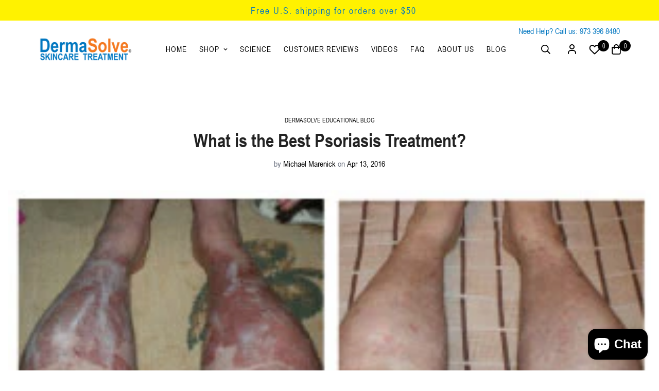

--- FILE ---
content_type: text/html; charset=utf-8
request_url: https://dermasolve.com/blogs/dermasolve-psoriasis-blog/what-is-the-best-psoriasis-treatment
body_size: 30947
content:

<!doctype html>
<html
  class="no-js supports-no-cookies"
  lang="en"
  data-template="article"
  
>
  <head>
    <meta charset="utf-8">
    <meta http-equiv="X-UA-Compatible" content="IE=edge">
    <meta name="viewport" content="width=device-width, initial-scale=1, maximum-scale=1.0, user-scalable=0">
    <meta name="theme-color" content="#ffffff"><link rel="canonical" href="https://dermasolve.com/blogs/dermasolve-psoriasis-blog/what-is-the-best-psoriasis-treatment">

<link href="//dermasolve.com/cdn/shop/t/10/assets/theme.css?v=7221613150244366011691388865" rel="stylesheet" type="text/css" media="all" />
<link href="//dermasolve.com/cdn/shop/t/10/assets/chunk.css?v=148319924426800233971688058724" rel="stylesheet" type="text/css" media="all" />


<link rel="dns-prefetch" href="https://dermasolve.com/blogs/dermasolve-psoriasis-blog/what-is-the-best-psoriasis-treatment" crossorigin>
<link rel="dns-prefetch" href="https://cdn.shopify.com" crossorigin>
<link rel="preconnect" href="https://dermasolve.com/blogs/dermasolve-psoriasis-blog/what-is-the-best-psoriasis-treatment" crossorigin>
<link rel="preconnect" href="https://cdn.shopify.com" crossorigin>

<link href="//dermasolve.com/cdn/shop/t/10/assets/app.min.js?v=28774579962080151121687204167" as="script" rel="preload">
<link href="//dermasolve.com/cdn/shop/t/10/assets/foxkit-app.min.js?v=65793317785293974771687204169" as="script" rel="preload">
<link href="//dermasolve.com/cdn/shop/t/10/assets/product-card-swatch.min.js?v=38848960662260051401687204170" as="script" rel="preload">

<link rel="shortcut icon" href="//dermasolve.com/cdn/shop/files/DERM-Favicon.jpg?crop=center&height=32&v=1721490284&width=32" type="image/png"><title class="article">What is the Best Psoriasis Treatment?</title><meta name="description" content="In short, the best psoriasis treatment is the one that works for you! Finding the best psoriasis treatment is a different story. In this article you will learn about various psoriasis treatments to help you determine quickly the best psoriasis treatment for your body. Do You Have Body or Scalp Psoriasis or Both? Psoria"><meta property="og:site_name" content="Dermasolve / Fortitude Health">
<meta property="og:url" content="https://dermasolve.com/blogs/dermasolve-psoriasis-blog/what-is-the-best-psoriasis-treatment">
<meta property="og:title" content="What is the Best Psoriasis Treatment?">
<meta property="og:type" content="article">
<meta property="og:description" content="In short, the best psoriasis treatment is the one that works for you! Finding the best psoriasis treatment is a different story. In this article you will learn about various psoriasis treatments to help you determine quickly the best psoriasis treatment for your body. Do You Have Body or Scalp Psoriasis or Both? Psoria"><meta property="og:image" content="http://dermasolve.com/cdn/shop/articles/Before-and-After.jpg?v=1521742070">
<meta property="og:image:secure_url" content="https://dermasolve.com/cdn/shop/articles/Before-and-After.jpg?v=1521742070">
<meta property="og:image:width" content="307">
<meta property="og:image:height" content="94"><meta name="twitter:site" content="@dermasolve"><meta name="twitter:card" content="summary_large_image">
<meta name="twitter:title" content="What is the Best Psoriasis Treatment?">
<meta name="twitter:description" content="In short, the best psoriasis treatment is the one that works for you! Finding the best psoriasis treatment is a different story. In this article you will learn about various psoriasis treatments to help you determine quickly the best psoriasis treatment for your body. Do You Have Body or Scalp Psoriasis or Both? Psoria">

<style>
  @font-face {  font-family: SF-Heading-font;  font-weight:700;  src: url(https://cdn.shopify.com/s/files/1/2726/2678/files/ARIALNB.ttf?v=1676180241);  font-display: swap;}:root {  --font-stack-header: SF-Heading-font;  --font-weight-header: 700;}@font-face {  font-family: SF-Body-font;  font-weight:600;  src: url(https://cdn.shopify.com/s/files/1/2726/2678/files/ARIALN_1.ttf?v=1676055988);  font-display: swap;}:root {  --font-stack-body: 'SF-Body-font';  --font-weight-body: 600;;}
</style>
<style>
  html{font-size:calc(var(--font-base-size,16) * 1px)}body{font-family:var(--font-stack-body)!important;font-weight:var(--font-weight-body);font-style:var(--font-style-body);color:var(--color-body-text);font-size:calc(var(--font-base-size,16) * 1px);line-height:calc(var(--base-line-height) * 1px);scroll-behavior:smooth}body .h1,body .h2,body .h3,body .h4,body .h5,body .h6,body h1,body h2,body h3,body h4,body h5,body h6{font-family:var(--font-stack-header);font-weight:var(--font-weight-header);font-style:var(--font-style-header);color:var(--color-heading-text);line-height:normal}body .h1,body h1{font-size:calc(((var(--font-h1-mobile))/ (var(--font-base-size))) * 1rem)}body .h2,body h2{font-size:calc(((var(--font-h2-mobile))/ (var(--font-base-size))) * 1rem)}body .h3,body h3{font-size:calc(((var(--font-h3-mobile))/ (var(--font-base-size))) * 1rem)}body .h4,body h4{font-size:calc(((var(--font-h4-mobile))/ (var(--font-base-size))) * 1rem)}body .h5,body h5{font-size:calc(((var(--font-h5-mobile))/ (var(--font-base-size))) * 1rem)}body .h6,body h6{font-size:calc(((var(--font-h6-mobile))/ (var(--font-base-size))) * 1rem);line-height:1.4}@media only screen and (min-width:768px){body .h1,body h1{font-size:calc(((var(--font-h1-desktop))/ (var(--font-base-size))) * 1rem)}body .h2,body h2{font-size:calc(((var(--font-h2-desktop))/ (var(--font-base-size))) * 1rem)}body .h3,body h3{font-size:calc(((var(--font-h3-desktop))/ (var(--font-base-size))) * 1rem)}body .h4,body h4{font-size:calc(((var(--font-h4-desktop))/ (var(--font-base-size))) * 1rem)}body .h5,body h5{font-size:calc(((var(--font-h5-desktop))/ (var(--font-base-size))) * 1rem)}body .h6,body h6{font-size:calc(((var(--font-h6-desktop))/ (var(--font-base-size))) * 1rem)}}.swiper-wrapper{display:flex}.swiper-container:not(.swiper-container-initialized) .swiper-slide{width:calc(100% / var(--items,1));flex:0 0 auto}@media (max-width:1023px){.swiper-container:not(.swiper-container-initialized) .swiper-slide{min-width:40vw;flex:0 0 auto}}@media (max-width:767px){.swiper-container:not(.swiper-container-initialized) .swiper-slide{min-width:66vw;flex:0 0 auto}}.opacity-0{opacity:0}.opacity-100{opacity:1!important;}.placeholder-background{position:absolute;top:0;right:0;bottom:0;left:0;pointer-events:none}.placeholder-background--animation{background-color:#000;animation:placeholder-background-loading 1.5s infinite linear}[data-image-loading]{position:relative}[data-image-loading]:after{content:'';background-color:#000;animation:placeholder-background-loading 1.5s infinite linear;position:absolute;top:0;left:0;width:100%;height:100%;z-index:1}[data-image-loading] img.lazyload{opacity:0}[data-image-loading] img.lazyloaded{opacity:1}.no-js [data-image-loading]{animation-name:none}.lazyload--fade-in{opacity:0;transition:.25s all}.lazyload--fade-in.lazyloaded{opacity:1}@media (min-width:768px){.hidden.md\:block{display:block!important}.hidden.md\:flex{display:flex!important}.hidden.md\:grid{display:grid!important}}@media (min-width:1024px){.hidden.lg\:block{display:block!important}.hidden.lg\:flex{display:flex!important}.hidden.lg\:grid{display:grid!important}}@media (min-width:1280px){.hidden.xl\:block{display:block!important}.hidden.xl\:flex{display:flex!important}.hidden.xl\:grid{display:grid!important}}

  h1, .h1,
  h2, .h2,
  h3, .h3,
  h4, .h4,
  h5, .h5,
  h6, .h6 {
    letter-spacing: 0px;
  }
</style>

    <script>
  // https://codebeautify.org/jsviewer

  function _debounce(fn, wait = 300) {
    let t;
    return (...args) => {
      clearTimeout(t);
      t = setTimeout(() => fn.apply(this, args), wait);
    };
  }

  try {
    window.MinimogSettings = window.MinimogSettings || {};
    window.___mnag = 'userA' + (window.___mnag1 || '') + 'gent';

    var _mh = document.querySelector('header.sf-header__mobile');
    var _dh = document.querySelector('header.sf-header__desktop');
    // Set header height
    function _shh() {
      if (!_mh || !_dh) {
        _mh = document.querySelector('header.sf-header__mobile');
        _dh = document.querySelector('header.sf-header__desktop');
      }
      // Header
      var _hd = window.innerWidth < 1024 ? _mh : _dh;
      if (_hd) {
        document.documentElement.style.setProperty('--sf-header-height', _hd.offsetHeight + 'px');
        window.MinimogSettings.headerHeight = _hd.offsetHeight;
      }
    }

    // setTopbarHeight
    function _stbh() {
      // Topbar
      var _tb = document.querySelector('.sf-topbar');
      if (_tb) {
        document.documentElement.style.setProperty('--sf-topbar-height', _tb.offsetHeight + 'px');
        window.MinimogSettings.topbarHeight = _tb.offsetHeight;
      }
    }

    // setAnnouncementHeight
    function _sah() {
      // announcement_bar
      var _ab = document.querySelector('.announcement-bar');
      if (_ab) {
        document.documentElement.style.setProperty('--sf-announcement-height', _ab.offsetHeight + 'px');
        window.MinimogSettings.topbarHeight = _ab.offsetHeight;
      }
    }

    // setMainContentPadding
    function _smcp() {
      // pageTemplate
      var _pt = document.documentElement.dataset.template;
      if (window.innerWidth >= 1024) {
        if (_dh && _dh.dataset.transparent === "true") {
          if (_pt === 'index' || _pt === 'collection') {
            document.documentElement.style.setProperty('--main-content-padding-top', '0px');
          }
        }
      } else {
        document.documentElement.style.removeProperty('--main-content-padding-top');
      }
    }

    // calculateSectionsHeight
    function _csh() {_shh();_stbh();_sah();_smcp();}
    window.addEventListener('resize', _debounce(_csh, 1000));

    document.documentElement.className = document.documentElement.className.replace('supports-no-cookies', 'supports-cookies').replace('no-js', 'js');
  } catch (error) {
    console.warn('Failed to execute critical scripts', error);
  }

  try {
    // Page speed agent
    var _nu = navigator[window.___mnag];
    var _psas = [
      {
        'b': 'ome-Li',
        'c': 'ghth',
        'd': 'ouse',
        'a': 'Chr',
      },
      {
        'd': 'hts',
        'a': 'Sp',
        'c': 'nsig',
        'b': 'eed I',
      },
      {
        'b': ' Lin',
        'd': '6_64',
        'a': 'X11;',
        'c': 'ux x8',
      }
    ];
    function __fn(i) {
      return Object.keys(_psas[i]).sort().reduce(function (a, c) { return a + _psas[i][c] }, '');
    }

    var __isPSA = (_nu.indexOf(__fn(0)) > -1 || _nu.indexOf(__fn(1)) > -1 || _nu.indexOf(__fn(2)) > -1);
    // var __isPSA = true

    window.___mnag = '!1';
    _psas = null;
  } catch (err) {
    var __isPSA = false;
    var _psas = null;
    window.___mnag = '!1';
  }

  // activateFontAndCriticalCSS
  

  // __activateStyle(this)
  function __as(l) {
    l.rel = 'stylesheet';
    l.media = 'all';
    l.removeAttribute('onload');
  }

  // _onChunkStyleLoad(this)
  function __ocsl(l) {
    if (!__isPSA) __as(l);
  }

  window.__isPSA = __isPSA;
</script>

    

    <link href="//dermasolve.com/cdn/shop/t/10/assets/theme.css?v=7221613150244366011691388865" rel="stylesheet" type="text/css" media="all" />
    <link href="//dermasolve.com/cdn/shop/t/10/assets/chunk.css?v=148319924426800233971688058724" rel="stylesheet" type="text/css" media="all" />

    
<style data-shopify>:root {		/* BODY */		--base-line-height: 26;		/* PRIMARY COLORS */		--color-primary: #ffffff;		--plyr-color-main: #ffffff;		--color-primary-darker: #e0e0e0;		/* TEXT COLORS */		--color-body-text: #000000;		--color-heading-text: #222222;		--color-sub-text: #000000;		--color-text-link: #222222;		--color-text-link-hover: #000000;		/* BUTTON COLORS */		--color-btn-bg:  #0076c0;		--color-btn-bg-hover: #0076c0;		--color-btn-text: #ffffff;		--color-btn-text-hover: #ffffff;    	--color-btn-secondary-border: #000000;    	--color-btn-secondary-text: #222222;		--btn-letter-spacing: 2px;		--btn-border-radius: 0px;		--btn-border-width: 1px;		--btn-line-height: 28px;				--btn-text-transform: uppercase;				/* PRODUCT COLORS */		--product-title-color: #222222;		--product-sale-price-color: #777777;		--product-regular-price-color: #000000;		--product-type-color: #777777;		--product-desc-color: #777777;		/* TOPBAR COLORS */		--color-topbar-background: #e0e7e4;		--color-topbar-text: #000000;		/* MENU BAR COLORS */		--color-menu-background: #000000;		--color-menu-text: #f8f8f8;		/* BORDER COLORS */		--color-border: #d4d4d4;		/* FOOTER COLORS */		--color-footer-text: #ffffff;		--color-footer-subtext: #ffffff;		--color-footer-background: #0076c0;		--color-footer-link: #ffffff;		--color-footer-link-hover: #ffffff;		--color-footer-background-mobile: #0076c0;		/* FOOTER BOTTOM COLORS */		--color-footer-bottom-text: #1f132b;		--color-footer-bottom-background: #fff200;		--color-footer-bottom-background-mobile: #fff200;		/* HEADER */		--color-header-text: #0076c0;		--color-header-transparent-text: #0076c0;		--color-main-background: #ffffff;		--color-field-background: #ffffff;		--color-header-background: #ffffff;		--color-cart-wishlist-count: #ffffff;		--bg-cart-wishlist-count: #000000;		--swatch-item-background-default: #f7f8fa;		--text-gray-400: #777777;		--text-gray-9b: #9b9b9b;		--text-black: #000000;		--text-white: #ffffff;		--bg-gray-400: #f7f8fa;		--bg-black: #000000;		--rounded-full: 9999px;		--border-color-1: #eeeeee;		--border-color-2: #b2b2b2;		--border-color-3: #d2d2d2;		--border-color-4: #737373;		--color-secondary: #666666;		--color-success: #3a8735;		--color-warning: #ff706b;		--color-info: #959595;		--color-disabled: #cecece;		--bg-disabled: #f7f7f7;		--bg-hover: #737373;		--bg-color-tooltip: #000000;		--text-color-tooltip: #ffffff;		--color-image-overlay: #000000;		--opacity-image-overlay: 0.2;		--theme-shadow: 0 5px 15px 0 rgba(0, 0, 0, 0.07);    	--arrow-select-box: url(//dermasolve.com/cdn/shop/t/10/assets/ar-down.svg?v=92728264558441377851687204167);		/* FONT SIZES */		--font-base-size: 16;		--font-btn-size: 15px;		--font-btn-weight: 500;		--font-h1-desktop: 54;		--font-h1-mobile: 50;		--font-h2-desktop: 42;		--font-h2-mobile: 37;		--font-h3-desktop: 31;		--font-h3-mobile: 28;		--font-h4-desktop: 27;		--font-h4-mobile: 24;		--font-h5-desktop: 23;		--font-h5-mobile: 20;		--font-h6-desktop: 21;		--font-h6-mobile: 19;    	--arrow-down-url: url(//dermasolve.com/cdn/shop/t/10/assets/arrow-down.svg?v=157552497485556416461687204168);    	--arrow-down-white-url: url(//dermasolve.com/cdn/shop/t/10/assets/arrow-down-white.svg?v=70535736727834135531687204168);    	--product-title-line-clamp: unset;		--spacing-sections-desktop: 0px;        --spacing-sections-tablet: 0px;        --spacing-sections-mobile: 0px;	}
</style>

<link href="//dermasolve.com/cdn/shop/t/10/assets/custom.css?v=33360281725426778091760799408" rel="stylesheet" type="text/css" media="all" />

<style data-shopify>body {
    --container-width: 1280;
    --fluid-container-width: 1620px;
    --fluid-container-offset: 95px;
    background-color: #ffffff;
  }
  [style*="--aspect-ratio"]:before {
    padding-top: calc(100% / (0.0001 + var(--aspect-ratio, 16/9)));
  }
  @media ( max-width: 767px ) {
    [style*="--aspect-ratio"]:before {
      padding-top: calc(100% / (0.0001 + var(--aspect-ratio-mobile, var(--aspect-ratio, 16/9)) ));
    }
  }.announcement-bar .announcement-bar__content { font-size: 14px }.sf-header .sf-menu-item .sf__parent-item {	font-size: 15px;}.section__subheading {font-size: 15px;}.rounded,.form-control {  border-radius: 0;}.f-price {font-weight: 400;}.announcement-bar__content { font-size: 14px; letter-spacing: 2px; }.sf-footer form.sf__footer-form-newsletter .sf__newletter__form-input {border-radius: 0;border-color: #222;}.sf-footer__block:not(.sf__footer-block-newsletter) .sf__footer-block-title,.sf-hero__subtitle,.slide__block-subtitle,.content__subheading,.section__subheading {color: #fff;letter-spacing: 1px;font-weight: 500;text-transform: uppercase;font-family: var(--font-stack-body);}.sf-footer .social-media-links a {  color: #000;  padding: 0 20px;}.sf-footer .social-media-links a:hover {  color: var(--color-footer-link);}@media ( max-width: 767px ) {.sf__footer-block-newsletter .sf__footer-block-title {text-transform: uppercase;}}.collection-list h3,.sf__pcard h3 {  font-family: var(--font-stack-body);}div#shopify-section-footer .sf__accordion-item .sf__accordion-button:after{background-image: var(--arrow-down-white-url);}
</style>


    <script src="//dermasolve.com/cdn/shop/t/10/assets/theme-global.js?v=127375275894373169311687204171" defer="defer"></script>
    <script src="//dermasolve.com/cdn/shop/t/10/assets/app.min.js?v=28774579962080151121687204167" defer="defer"></script>
    <script src="https://cdnjs.cloudflare.com/ajax/libs/jquery/3.6.3/jquery.min.js"></script>

    <script>window.performance && window.performance.mark && window.performance.mark('shopify.content_for_header.start');</script><meta id="shopify-digital-wallet" name="shopify-digital-wallet" content="/27886234/digital_wallets/dialog">
<meta name="shopify-checkout-api-token" content="b17f065d06e4f5362d3f7b56209bd6c7">
<meta id="in-context-paypal-metadata" data-shop-id="27886234" data-venmo-supported="true" data-environment="production" data-locale="en_US" data-paypal-v4="true" data-currency="USD">
<link rel="alternate" type="application/atom+xml" title="Feed" href="/blogs/dermasolve-psoriasis-blog.atom" />
<script async="async" src="/checkouts/internal/preloads.js?locale=en-US"></script>
<script id="shopify-features" type="application/json">{"accessToken":"b17f065d06e4f5362d3f7b56209bd6c7","betas":["rich-media-storefront-analytics"],"domain":"dermasolve.com","predictiveSearch":true,"shopId":27886234,"locale":"en"}</script>
<script>var Shopify = Shopify || {};
Shopify.shop = "dermasolve.myshopify.com";
Shopify.locale = "en";
Shopify.currency = {"active":"USD","rate":"1.0"};
Shopify.country = "US";
Shopify.theme = {"name":"Dermasolve V1 Working","id":137114026227,"schema_name":"Minimog - OS 2.0","schema_version":"3.2.1","theme_store_id":null,"role":"main"};
Shopify.theme.handle = "null";
Shopify.theme.style = {"id":null,"handle":null};
Shopify.cdnHost = "dermasolve.com/cdn";
Shopify.routes = Shopify.routes || {};
Shopify.routes.root = "/";</script>
<script type="module">!function(o){(o.Shopify=o.Shopify||{}).modules=!0}(window);</script>
<script>!function(o){function n(){var o=[];function n(){o.push(Array.prototype.slice.apply(arguments))}return n.q=o,n}var t=o.Shopify=o.Shopify||{};t.loadFeatures=n(),t.autoloadFeatures=n()}(window);</script>
<script id="shop-js-analytics" type="application/json">{"pageType":"article"}</script>
<script defer="defer" async type="module" src="//dermasolve.com/cdn/shopifycloud/shop-js/modules/v2/client.init-shop-cart-sync_BApSsMSl.en.esm.js"></script>
<script defer="defer" async type="module" src="//dermasolve.com/cdn/shopifycloud/shop-js/modules/v2/chunk.common_CBoos6YZ.esm.js"></script>
<script type="module">
  await import("//dermasolve.com/cdn/shopifycloud/shop-js/modules/v2/client.init-shop-cart-sync_BApSsMSl.en.esm.js");
await import("//dermasolve.com/cdn/shopifycloud/shop-js/modules/v2/chunk.common_CBoos6YZ.esm.js");

  window.Shopify.SignInWithShop?.initShopCartSync?.({"fedCMEnabled":true,"windoidEnabled":true});

</script>
<script>(function() {
  var isLoaded = false;
  function asyncLoad() {
    if (isLoaded) return;
    isLoaded = true;
    var urls = ["https:\/\/toastibar-cdn.makeprosimp.com\/v1\/published\/46775\/4a431aca435d45389ab77aa6191749fb\/11772\/app.js?v=1\u0026shop=dermasolve.myshopify.com","https:\/\/cdn-app.sealsubscriptions.com\/shopify\/public\/js\/sealsubscriptions.js?shop=dermasolve.myshopify.com","https:\/\/d1639lhkj5l89m.cloudfront.net\/js\/storefront\/uppromote.js?shop=dermasolve.myshopify.com","https:\/\/omnisnippet1.com\/platforms\/shopify.js?source=scriptTag\u0026v=2025-05-15T12\u0026shop=dermasolve.myshopify.com"];
    for (var i = 0; i < urls.length; i++) {
      var s = document.createElement('script');
      s.type = 'text/javascript';
      s.async = true;
      s.src = urls[i];
      var x = document.getElementsByTagName('script')[0];
      x.parentNode.insertBefore(s, x);
    }
  };
  if(window.attachEvent) {
    window.attachEvent('onload', asyncLoad);
  } else {
    window.addEventListener('load', asyncLoad, false);
  }
})();</script>
<script id="__st">var __st={"a":27886234,"offset":-18000,"reqid":"969c6d8f-e81a-4d41-ab5f-4eb73e2e095e-1768918917","pageurl":"dermasolve.com\/blogs\/dermasolve-psoriasis-blog\/what-is-the-best-psoriasis-treatment","s":"articles-6723272753","u":"a1421bf40167","p":"article","rtyp":"article","rid":6723272753};</script>
<script>window.ShopifyPaypalV4VisibilityTracking = true;</script>
<script id="captcha-bootstrap">!function(){'use strict';const t='contact',e='account',n='new_comment',o=[[t,t],['blogs',n],['comments',n],[t,'customer']],c=[[e,'customer_login'],[e,'guest_login'],[e,'recover_customer_password'],[e,'create_customer']],r=t=>t.map((([t,e])=>`form[action*='/${t}']:not([data-nocaptcha='true']) input[name='form_type'][value='${e}']`)).join(','),a=t=>()=>t?[...document.querySelectorAll(t)].map((t=>t.form)):[];function s(){const t=[...o],e=r(t);return a(e)}const i='password',u='form_key',d=['recaptcha-v3-token','g-recaptcha-response','h-captcha-response',i],f=()=>{try{return window.sessionStorage}catch{return}},m='__shopify_v',_=t=>t.elements[u];function p(t,e,n=!1){try{const o=window.sessionStorage,c=JSON.parse(o.getItem(e)),{data:r}=function(t){const{data:e,action:n}=t;return t[m]||n?{data:e,action:n}:{data:t,action:n}}(c);for(const[e,n]of Object.entries(r))t.elements[e]&&(t.elements[e].value=n);n&&o.removeItem(e)}catch(o){console.error('form repopulation failed',{error:o})}}const l='form_type',E='cptcha';function T(t){t.dataset[E]=!0}const w=window,h=w.document,L='Shopify',v='ce_forms',y='captcha';let A=!1;((t,e)=>{const n=(g='f06e6c50-85a8-45c8-87d0-21a2b65856fe',I='https://cdn.shopify.com/shopifycloud/storefront-forms-hcaptcha/ce_storefront_forms_captcha_hcaptcha.v1.5.2.iife.js',D={infoText:'Protected by hCaptcha',privacyText:'Privacy',termsText:'Terms'},(t,e,n)=>{const o=w[L][v],c=o.bindForm;if(c)return c(t,g,e,D).then(n);var r;o.q.push([[t,g,e,D],n]),r=I,A||(h.body.append(Object.assign(h.createElement('script'),{id:'captcha-provider',async:!0,src:r})),A=!0)});var g,I,D;w[L]=w[L]||{},w[L][v]=w[L][v]||{},w[L][v].q=[],w[L][y]=w[L][y]||{},w[L][y].protect=function(t,e){n(t,void 0,e),T(t)},Object.freeze(w[L][y]),function(t,e,n,w,h,L){const[v,y,A,g]=function(t,e,n){const i=e?o:[],u=t?c:[],d=[...i,...u],f=r(d),m=r(i),_=r(d.filter((([t,e])=>n.includes(e))));return[a(f),a(m),a(_),s()]}(w,h,L),I=t=>{const e=t.target;return e instanceof HTMLFormElement?e:e&&e.form},D=t=>v().includes(t);t.addEventListener('submit',(t=>{const e=I(t);if(!e)return;const n=D(e)&&!e.dataset.hcaptchaBound&&!e.dataset.recaptchaBound,o=_(e),c=g().includes(e)&&(!o||!o.value);(n||c)&&t.preventDefault(),c&&!n&&(function(t){try{if(!f())return;!function(t){const e=f();if(!e)return;const n=_(t);if(!n)return;const o=n.value;o&&e.removeItem(o)}(t);const e=Array.from(Array(32),(()=>Math.random().toString(36)[2])).join('');!function(t,e){_(t)||t.append(Object.assign(document.createElement('input'),{type:'hidden',name:u})),t.elements[u].value=e}(t,e),function(t,e){const n=f();if(!n)return;const o=[...t.querySelectorAll(`input[type='${i}']`)].map((({name:t})=>t)),c=[...d,...o],r={};for(const[a,s]of new FormData(t).entries())c.includes(a)||(r[a]=s);n.setItem(e,JSON.stringify({[m]:1,action:t.action,data:r}))}(t,e)}catch(e){console.error('failed to persist form',e)}}(e),e.submit())}));const S=(t,e)=>{t&&!t.dataset[E]&&(n(t,e.some((e=>e===t))),T(t))};for(const o of['focusin','change'])t.addEventListener(o,(t=>{const e=I(t);D(e)&&S(e,y())}));const B=e.get('form_key'),M=e.get(l),P=B&&M;t.addEventListener('DOMContentLoaded',(()=>{const t=y();if(P)for(const e of t)e.elements[l].value===M&&p(e,B);[...new Set([...A(),...v().filter((t=>'true'===t.dataset.shopifyCaptcha))])].forEach((e=>S(e,t)))}))}(h,new URLSearchParams(w.location.search),n,t,e,['guest_login'])})(!0,!0)}();</script>
<script integrity="sha256-4kQ18oKyAcykRKYeNunJcIwy7WH5gtpwJnB7kiuLZ1E=" data-source-attribution="shopify.loadfeatures" defer="defer" src="//dermasolve.com/cdn/shopifycloud/storefront/assets/storefront/load_feature-a0a9edcb.js" crossorigin="anonymous"></script>
<script data-source-attribution="shopify.dynamic_checkout.dynamic.init">var Shopify=Shopify||{};Shopify.PaymentButton=Shopify.PaymentButton||{isStorefrontPortableWallets:!0,init:function(){window.Shopify.PaymentButton.init=function(){};var t=document.createElement("script");t.src="https://dermasolve.com/cdn/shopifycloud/portable-wallets/latest/portable-wallets.en.js",t.type="module",document.head.appendChild(t)}};
</script>
<script data-source-attribution="shopify.dynamic_checkout.buyer_consent">
  function portableWalletsHideBuyerConsent(e){var t=document.getElementById("shopify-buyer-consent"),n=document.getElementById("shopify-subscription-policy-button");t&&n&&(t.classList.add("hidden"),t.setAttribute("aria-hidden","true"),n.removeEventListener("click",e))}function portableWalletsShowBuyerConsent(e){var t=document.getElementById("shopify-buyer-consent"),n=document.getElementById("shopify-subscription-policy-button");t&&n&&(t.classList.remove("hidden"),t.removeAttribute("aria-hidden"),n.addEventListener("click",e))}window.Shopify?.PaymentButton&&(window.Shopify.PaymentButton.hideBuyerConsent=portableWalletsHideBuyerConsent,window.Shopify.PaymentButton.showBuyerConsent=portableWalletsShowBuyerConsent);
</script>
<script data-source-attribution="shopify.dynamic_checkout.cart.bootstrap">document.addEventListener("DOMContentLoaded",(function(){function t(){return document.querySelector("shopify-accelerated-checkout-cart, shopify-accelerated-checkout")}if(t())Shopify.PaymentButton.init();else{new MutationObserver((function(e,n){t()&&(Shopify.PaymentButton.init(),n.disconnect())})).observe(document.body,{childList:!0,subtree:!0})}}));
</script>
<link id="shopify-accelerated-checkout-styles" rel="stylesheet" media="screen" href="https://dermasolve.com/cdn/shopifycloud/portable-wallets/latest/accelerated-checkout-backwards-compat.css" crossorigin="anonymous">
<style id="shopify-accelerated-checkout-cart">
        #shopify-buyer-consent {
  margin-top: 1em;
  display: inline-block;
  width: 100%;
}

#shopify-buyer-consent.hidden {
  display: none;
}

#shopify-subscription-policy-button {
  background: none;
  border: none;
  padding: 0;
  text-decoration: underline;
  font-size: inherit;
  cursor: pointer;
}

#shopify-subscription-policy-button::before {
  box-shadow: none;
}

      </style>

<script>window.performance && window.performance.mark && window.performance.mark('shopify.content_for_header.end');</script>   
    <script type="text/javascript">(function e(){var e=document.createElement("script");e.type="text/javascript",e.async=true,e.src="//staticw2.yotpo.com/dQBPyQ3mV3DkCdxdCzzdJBDvQDbRBekqomW82kVF/widget.js";var t=document.getElementsByTagName("script")[0];t.parentNode.insertBefore(e,t)})();</script>
  <!-- BEGIN app block: shopify://apps/yotpo-product-reviews/blocks/settings/eb7dfd7d-db44-4334-bc49-c893b51b36cf -->


  <script type="text/javascript" src="https://cdn-widgetsrepository.yotpo.com/v1/loader/dQBPyQ3mV3DkCdxdCzzdJBDvQDbRBekqomW82kVF?languageCode=en" async></script>



  
<!-- END app block --><!-- BEGIN app block: shopify://apps/microsoft-clarity/blocks/clarity_js/31c3d126-8116-4b4a-8ba1-baeda7c4aeea -->
<script type="text/javascript">
  (function (c, l, a, r, i, t, y) {
    c[a] = c[a] || function () { (c[a].q = c[a].q || []).push(arguments); };
    t = l.createElement(r); t.async = 1; t.src = "https://www.clarity.ms/tag/" + i + "?ref=shopify";
    y = l.getElementsByTagName(r)[0]; y.parentNode.insertBefore(t, y);

    c.Shopify.loadFeatures([{ name: "consent-tracking-api", version: "0.1" }], error => {
      if (error) {
        console.error("Error loading Shopify features:", error);
        return;
      }

      c[a]('consentv2', {
        ad_Storage: c.Shopify.customerPrivacy.marketingAllowed() ? "granted" : "denied",
        analytics_Storage: c.Shopify.customerPrivacy.analyticsProcessingAllowed() ? "granted" : "denied",
      });
    });

    l.addEventListener("visitorConsentCollected", function (e) {
      c[a]('consentv2', {
        ad_Storage: e.detail.marketingAllowed ? "granted" : "denied",
        analytics_Storage: e.detail.analyticsAllowed ? "granted" : "denied",
      });
    });
  })(window, document, "clarity", "script", "su5x3tbs6r");
</script>



<!-- END app block --><!-- BEGIN app block: shopify://apps/klaviyo-email-marketing-sms/blocks/klaviyo-onsite-embed/2632fe16-c075-4321-a88b-50b567f42507 -->















  <script>
    window.klaviyoReviewsProductDesignMode = false
  </script>







<!-- END app block --><script src="https://cdn.shopify.com/extensions/e4b3a77b-20c9-4161-b1bb-deb87046128d/inbox-1253/assets/inbox-chat-loader.js" type="text/javascript" defer="defer"></script>
<link href="https://monorail-edge.shopifysvc.com" rel="dns-prefetch">
<script>(function(){if ("sendBeacon" in navigator && "performance" in window) {try {var session_token_from_headers = performance.getEntriesByType('navigation')[0].serverTiming.find(x => x.name == '_s').description;} catch {var session_token_from_headers = undefined;}var session_cookie_matches = document.cookie.match(/_shopify_s=([^;]*)/);var session_token_from_cookie = session_cookie_matches && session_cookie_matches.length === 2 ? session_cookie_matches[1] : "";var session_token = session_token_from_headers || session_token_from_cookie || "";function handle_abandonment_event(e) {var entries = performance.getEntries().filter(function(entry) {return /monorail-edge.shopifysvc.com/.test(entry.name);});if (!window.abandonment_tracked && entries.length === 0) {window.abandonment_tracked = true;var currentMs = Date.now();var navigation_start = performance.timing.navigationStart;var payload = {shop_id: 27886234,url: window.location.href,navigation_start,duration: currentMs - navigation_start,session_token,page_type: "article"};window.navigator.sendBeacon("https://monorail-edge.shopifysvc.com/v1/produce", JSON.stringify({schema_id: "online_store_buyer_site_abandonment/1.1",payload: payload,metadata: {event_created_at_ms: currentMs,event_sent_at_ms: currentMs}}));}}window.addEventListener('pagehide', handle_abandonment_event);}}());</script>
<script id="web-pixels-manager-setup">(function e(e,d,r,n,o){if(void 0===o&&(o={}),!Boolean(null===(a=null===(i=window.Shopify)||void 0===i?void 0:i.analytics)||void 0===a?void 0:a.replayQueue)){var i,a;window.Shopify=window.Shopify||{};var t=window.Shopify;t.analytics=t.analytics||{};var s=t.analytics;s.replayQueue=[],s.publish=function(e,d,r){return s.replayQueue.push([e,d,r]),!0};try{self.performance.mark("wpm:start")}catch(e){}var l=function(){var e={modern:/Edge?\/(1{2}[4-9]|1[2-9]\d|[2-9]\d{2}|\d{4,})\.\d+(\.\d+|)|Firefox\/(1{2}[4-9]|1[2-9]\d|[2-9]\d{2}|\d{4,})\.\d+(\.\d+|)|Chrom(ium|e)\/(9{2}|\d{3,})\.\d+(\.\d+|)|(Maci|X1{2}).+ Version\/(15\.\d+|(1[6-9]|[2-9]\d|\d{3,})\.\d+)([,.]\d+|)( \(\w+\)|)( Mobile\/\w+|) Safari\/|Chrome.+OPR\/(9{2}|\d{3,})\.\d+\.\d+|(CPU[ +]OS|iPhone[ +]OS|CPU[ +]iPhone|CPU IPhone OS|CPU iPad OS)[ +]+(15[._]\d+|(1[6-9]|[2-9]\d|\d{3,})[._]\d+)([._]\d+|)|Android:?[ /-](13[3-9]|1[4-9]\d|[2-9]\d{2}|\d{4,})(\.\d+|)(\.\d+|)|Android.+Firefox\/(13[5-9]|1[4-9]\d|[2-9]\d{2}|\d{4,})\.\d+(\.\d+|)|Android.+Chrom(ium|e)\/(13[3-9]|1[4-9]\d|[2-9]\d{2}|\d{4,})\.\d+(\.\d+|)|SamsungBrowser\/([2-9]\d|\d{3,})\.\d+/,legacy:/Edge?\/(1[6-9]|[2-9]\d|\d{3,})\.\d+(\.\d+|)|Firefox\/(5[4-9]|[6-9]\d|\d{3,})\.\d+(\.\d+|)|Chrom(ium|e)\/(5[1-9]|[6-9]\d|\d{3,})\.\d+(\.\d+|)([\d.]+$|.*Safari\/(?![\d.]+ Edge\/[\d.]+$))|(Maci|X1{2}).+ Version\/(10\.\d+|(1[1-9]|[2-9]\d|\d{3,})\.\d+)([,.]\d+|)( \(\w+\)|)( Mobile\/\w+|) Safari\/|Chrome.+OPR\/(3[89]|[4-9]\d|\d{3,})\.\d+\.\d+|(CPU[ +]OS|iPhone[ +]OS|CPU[ +]iPhone|CPU IPhone OS|CPU iPad OS)[ +]+(10[._]\d+|(1[1-9]|[2-9]\d|\d{3,})[._]\d+)([._]\d+|)|Android:?[ /-](13[3-9]|1[4-9]\d|[2-9]\d{2}|\d{4,})(\.\d+|)(\.\d+|)|Mobile Safari.+OPR\/([89]\d|\d{3,})\.\d+\.\d+|Android.+Firefox\/(13[5-9]|1[4-9]\d|[2-9]\d{2}|\d{4,})\.\d+(\.\d+|)|Android.+Chrom(ium|e)\/(13[3-9]|1[4-9]\d|[2-9]\d{2}|\d{4,})\.\d+(\.\d+|)|Android.+(UC? ?Browser|UCWEB|U3)[ /]?(15\.([5-9]|\d{2,})|(1[6-9]|[2-9]\d|\d{3,})\.\d+)\.\d+|SamsungBrowser\/(5\.\d+|([6-9]|\d{2,})\.\d+)|Android.+MQ{2}Browser\/(14(\.(9|\d{2,})|)|(1[5-9]|[2-9]\d|\d{3,})(\.\d+|))(\.\d+|)|K[Aa][Ii]OS\/(3\.\d+|([4-9]|\d{2,})\.\d+)(\.\d+|)/},d=e.modern,r=e.legacy,n=navigator.userAgent;return n.match(d)?"modern":n.match(r)?"legacy":"unknown"}(),u="modern"===l?"modern":"legacy",c=(null!=n?n:{modern:"",legacy:""})[u],f=function(e){return[e.baseUrl,"/wpm","/b",e.hashVersion,"modern"===e.buildTarget?"m":"l",".js"].join("")}({baseUrl:d,hashVersion:r,buildTarget:u}),m=function(e){var d=e.version,r=e.bundleTarget,n=e.surface,o=e.pageUrl,i=e.monorailEndpoint;return{emit:function(e){var a=e.status,t=e.errorMsg,s=(new Date).getTime(),l=JSON.stringify({metadata:{event_sent_at_ms:s},events:[{schema_id:"web_pixels_manager_load/3.1",payload:{version:d,bundle_target:r,page_url:o,status:a,surface:n,error_msg:t},metadata:{event_created_at_ms:s}}]});if(!i)return console&&console.warn&&console.warn("[Web Pixels Manager] No Monorail endpoint provided, skipping logging."),!1;try{return self.navigator.sendBeacon.bind(self.navigator)(i,l)}catch(e){}var u=new XMLHttpRequest;try{return u.open("POST",i,!0),u.setRequestHeader("Content-Type","text/plain"),u.send(l),!0}catch(e){return console&&console.warn&&console.warn("[Web Pixels Manager] Got an unhandled error while logging to Monorail."),!1}}}}({version:r,bundleTarget:l,surface:e.surface,pageUrl:self.location.href,monorailEndpoint:e.monorailEndpoint});try{o.browserTarget=l,function(e){var d=e.src,r=e.async,n=void 0===r||r,o=e.onload,i=e.onerror,a=e.sri,t=e.scriptDataAttributes,s=void 0===t?{}:t,l=document.createElement("script"),u=document.querySelector("head"),c=document.querySelector("body");if(l.async=n,l.src=d,a&&(l.integrity=a,l.crossOrigin="anonymous"),s)for(var f in s)if(Object.prototype.hasOwnProperty.call(s,f))try{l.dataset[f]=s[f]}catch(e){}if(o&&l.addEventListener("load",o),i&&l.addEventListener("error",i),u)u.appendChild(l);else{if(!c)throw new Error("Did not find a head or body element to append the script");c.appendChild(l)}}({src:f,async:!0,onload:function(){if(!function(){var e,d;return Boolean(null===(d=null===(e=window.Shopify)||void 0===e?void 0:e.analytics)||void 0===d?void 0:d.initialized)}()){var d=window.webPixelsManager.init(e)||void 0;if(d){var r=window.Shopify.analytics;r.replayQueue.forEach((function(e){var r=e[0],n=e[1],o=e[2];d.publishCustomEvent(r,n,o)})),r.replayQueue=[],r.publish=d.publishCustomEvent,r.visitor=d.visitor,r.initialized=!0}}},onerror:function(){return m.emit({status:"failed",errorMsg:"".concat(f," has failed to load")})},sri:function(e){var d=/^sha384-[A-Za-z0-9+/=]+$/;return"string"==typeof e&&d.test(e)}(c)?c:"",scriptDataAttributes:o}),m.emit({status:"loading"})}catch(e){m.emit({status:"failed",errorMsg:(null==e?void 0:e.message)||"Unknown error"})}}})({shopId: 27886234,storefrontBaseUrl: "https://dermasolve.com",extensionsBaseUrl: "https://extensions.shopifycdn.com/cdn/shopifycloud/web-pixels-manager",monorailEndpoint: "https://monorail-edge.shopifysvc.com/unstable/produce_batch",surface: "storefront-renderer",enabledBetaFlags: ["2dca8a86"],webPixelsConfigList: [{"id":"1262584051","configuration":"{\"projectId\":\"su5x3tbs6r\"}","eventPayloadVersion":"v1","runtimeContext":"STRICT","scriptVersion":"737156edc1fafd4538f270df27821f1c","type":"APP","apiClientId":240074326017,"privacyPurposes":[],"capabilities":["advanced_dom_events"],"dataSharingAdjustments":{"protectedCustomerApprovalScopes":["read_customer_personal_data"]}},{"id":"656900339","configuration":"{\"apiURL\":\"https:\/\/api.omnisend.com\",\"appURL\":\"https:\/\/app.omnisend.com\",\"brandID\":\"676ac97da2ed8277fe824aeb\",\"trackingURL\":\"https:\/\/wt.omnisendlink.com\"}","eventPayloadVersion":"v1","runtimeContext":"STRICT","scriptVersion":"aa9feb15e63a302383aa48b053211bbb","type":"APP","apiClientId":186001,"privacyPurposes":["ANALYTICS","MARKETING","SALE_OF_DATA"],"dataSharingAdjustments":{"protectedCustomerApprovalScopes":["read_customer_address","read_customer_email","read_customer_name","read_customer_personal_data","read_customer_phone"]}},{"id":"501448947","configuration":"{\"config\":\"{\\\"pixel_id\\\":\\\"G-JVRHSXHMW2\\\",\\\"gtag_events\\\":[{\\\"type\\\":\\\"purchase\\\",\\\"action_label\\\":\\\"G-JVRHSXHMW2\\\"},{\\\"type\\\":\\\"page_view\\\",\\\"action_label\\\":\\\"G-JVRHSXHMW2\\\"},{\\\"type\\\":\\\"view_item\\\",\\\"action_label\\\":\\\"G-JVRHSXHMW2\\\"},{\\\"type\\\":\\\"search\\\",\\\"action_label\\\":\\\"G-JVRHSXHMW2\\\"},{\\\"type\\\":\\\"add_to_cart\\\",\\\"action_label\\\":\\\"G-JVRHSXHMW2\\\"},{\\\"type\\\":\\\"begin_checkout\\\",\\\"action_label\\\":\\\"G-JVRHSXHMW2\\\"},{\\\"type\\\":\\\"add_payment_info\\\",\\\"action_label\\\":\\\"G-JVRHSXHMW2\\\"}],\\\"enable_monitoring_mode\\\":false}\"}","eventPayloadVersion":"v1","runtimeContext":"OPEN","scriptVersion":"b2a88bafab3e21179ed38636efcd8a93","type":"APP","apiClientId":1780363,"privacyPurposes":[],"dataSharingAdjustments":{"protectedCustomerApprovalScopes":["read_customer_address","read_customer_email","read_customer_name","read_customer_personal_data","read_customer_phone"]}},{"id":"263651571","configuration":"{\"shopId\":\"158670\",\"env\":\"production\",\"metaData\":\"[]\"}","eventPayloadVersion":"v1","runtimeContext":"STRICT","scriptVersion":"8e11013497942cd9be82d03af35714e6","type":"APP","apiClientId":2773553,"privacyPurposes":[],"dataSharingAdjustments":{"protectedCustomerApprovalScopes":["read_customer_address","read_customer_email","read_customer_name","read_customer_personal_data","read_customer_phone"]}},{"id":"187859187","configuration":"{\"pixel_id\":\"120803841908745\",\"pixel_type\":\"facebook_pixel\",\"metaapp_system_user_token\":\"-\"}","eventPayloadVersion":"v1","runtimeContext":"OPEN","scriptVersion":"ca16bc87fe92b6042fbaa3acc2fbdaa6","type":"APP","apiClientId":2329312,"privacyPurposes":["ANALYTICS","MARKETING","SALE_OF_DATA"],"dataSharingAdjustments":{"protectedCustomerApprovalScopes":["read_customer_address","read_customer_email","read_customer_name","read_customer_personal_data","read_customer_phone"]}},{"id":"97845491","eventPayloadVersion":"1","runtimeContext":"LAX","scriptVersion":"1","type":"CUSTOM","privacyPurposes":["ANALYTICS","MARKETING","SALE_OF_DATA"],"name":"AddShoppers Pixel"},{"id":"shopify-app-pixel","configuration":"{}","eventPayloadVersion":"v1","runtimeContext":"STRICT","scriptVersion":"0450","apiClientId":"shopify-pixel","type":"APP","privacyPurposes":["ANALYTICS","MARKETING"]},{"id":"shopify-custom-pixel","eventPayloadVersion":"v1","runtimeContext":"LAX","scriptVersion":"0450","apiClientId":"shopify-pixel","type":"CUSTOM","privacyPurposes":["ANALYTICS","MARKETING"]}],isMerchantRequest: false,initData: {"shop":{"name":"Dermasolve \/ Fortitude Health","paymentSettings":{"currencyCode":"USD"},"myshopifyDomain":"dermasolve.myshopify.com","countryCode":"US","storefrontUrl":"https:\/\/dermasolve.com"},"customer":null,"cart":null,"checkout":null,"productVariants":[],"purchasingCompany":null},},"https://dermasolve.com/cdn","fcfee988w5aeb613cpc8e4bc33m6693e112",{"modern":"","legacy":""},{"shopId":"27886234","storefrontBaseUrl":"https:\/\/dermasolve.com","extensionBaseUrl":"https:\/\/extensions.shopifycdn.com\/cdn\/shopifycloud\/web-pixels-manager","surface":"storefront-renderer","enabledBetaFlags":"[\"2dca8a86\"]","isMerchantRequest":"false","hashVersion":"fcfee988w5aeb613cpc8e4bc33m6693e112","publish":"custom","events":"[[\"page_viewed\",{}]]"});</script><script>
  window.ShopifyAnalytics = window.ShopifyAnalytics || {};
  window.ShopifyAnalytics.meta = window.ShopifyAnalytics.meta || {};
  window.ShopifyAnalytics.meta.currency = 'USD';
  var meta = {"page":{"pageType":"article","resourceType":"article","resourceId":6723272753,"requestId":"969c6d8f-e81a-4d41-ab5f-4eb73e2e095e-1768918917"}};
  for (var attr in meta) {
    window.ShopifyAnalytics.meta[attr] = meta[attr];
  }
</script>
<script class="analytics">
  (function () {
    var customDocumentWrite = function(content) {
      var jquery = null;

      if (window.jQuery) {
        jquery = window.jQuery;
      } else if (window.Checkout && window.Checkout.$) {
        jquery = window.Checkout.$;
      }

      if (jquery) {
        jquery('body').append(content);
      }
    };

    var hasLoggedConversion = function(token) {
      if (token) {
        return document.cookie.indexOf('loggedConversion=' + token) !== -1;
      }
      return false;
    }

    var setCookieIfConversion = function(token) {
      if (token) {
        var twoMonthsFromNow = new Date(Date.now());
        twoMonthsFromNow.setMonth(twoMonthsFromNow.getMonth() + 2);

        document.cookie = 'loggedConversion=' + token + '; expires=' + twoMonthsFromNow;
      }
    }

    var trekkie = window.ShopifyAnalytics.lib = window.trekkie = window.trekkie || [];
    if (trekkie.integrations) {
      return;
    }
    trekkie.methods = [
      'identify',
      'page',
      'ready',
      'track',
      'trackForm',
      'trackLink'
    ];
    trekkie.factory = function(method) {
      return function() {
        var args = Array.prototype.slice.call(arguments);
        args.unshift(method);
        trekkie.push(args);
        return trekkie;
      };
    };
    for (var i = 0; i < trekkie.methods.length; i++) {
      var key = trekkie.methods[i];
      trekkie[key] = trekkie.factory(key);
    }
    trekkie.load = function(config) {
      trekkie.config = config || {};
      trekkie.config.initialDocumentCookie = document.cookie;
      var first = document.getElementsByTagName('script')[0];
      var script = document.createElement('script');
      script.type = 'text/javascript';
      script.onerror = function(e) {
        var scriptFallback = document.createElement('script');
        scriptFallback.type = 'text/javascript';
        scriptFallback.onerror = function(error) {
                var Monorail = {
      produce: function produce(monorailDomain, schemaId, payload) {
        var currentMs = new Date().getTime();
        var event = {
          schema_id: schemaId,
          payload: payload,
          metadata: {
            event_created_at_ms: currentMs,
            event_sent_at_ms: currentMs
          }
        };
        return Monorail.sendRequest("https://" + monorailDomain + "/v1/produce", JSON.stringify(event));
      },
      sendRequest: function sendRequest(endpointUrl, payload) {
        // Try the sendBeacon API
        if (window && window.navigator && typeof window.navigator.sendBeacon === 'function' && typeof window.Blob === 'function' && !Monorail.isIos12()) {
          var blobData = new window.Blob([payload], {
            type: 'text/plain'
          });

          if (window.navigator.sendBeacon(endpointUrl, blobData)) {
            return true;
          } // sendBeacon was not successful

        } // XHR beacon

        var xhr = new XMLHttpRequest();

        try {
          xhr.open('POST', endpointUrl);
          xhr.setRequestHeader('Content-Type', 'text/plain');
          xhr.send(payload);
        } catch (e) {
          console.log(e);
        }

        return false;
      },
      isIos12: function isIos12() {
        return window.navigator.userAgent.lastIndexOf('iPhone; CPU iPhone OS 12_') !== -1 || window.navigator.userAgent.lastIndexOf('iPad; CPU OS 12_') !== -1;
      }
    };
    Monorail.produce('monorail-edge.shopifysvc.com',
      'trekkie_storefront_load_errors/1.1',
      {shop_id: 27886234,
      theme_id: 137114026227,
      app_name: "storefront",
      context_url: window.location.href,
      source_url: "//dermasolve.com/cdn/s/trekkie.storefront.cd680fe47e6c39ca5d5df5f0a32d569bc48c0f27.min.js"});

        };
        scriptFallback.async = true;
        scriptFallback.src = '//dermasolve.com/cdn/s/trekkie.storefront.cd680fe47e6c39ca5d5df5f0a32d569bc48c0f27.min.js';
        first.parentNode.insertBefore(scriptFallback, first);
      };
      script.async = true;
      script.src = '//dermasolve.com/cdn/s/trekkie.storefront.cd680fe47e6c39ca5d5df5f0a32d569bc48c0f27.min.js';
      first.parentNode.insertBefore(script, first);
    };
    trekkie.load(
      {"Trekkie":{"appName":"storefront","development":false,"defaultAttributes":{"shopId":27886234,"isMerchantRequest":null,"themeId":137114026227,"themeCityHash":"4208032481383684553","contentLanguage":"en","currency":"USD","eventMetadataId":"7101d280-08e0-452f-89ae-b52e90500b09"},"isServerSideCookieWritingEnabled":true,"monorailRegion":"shop_domain","enabledBetaFlags":["65f19447"]},"Session Attribution":{},"S2S":{"facebookCapiEnabled":true,"source":"trekkie-storefront-renderer","apiClientId":580111}}
    );

    var loaded = false;
    trekkie.ready(function() {
      if (loaded) return;
      loaded = true;

      window.ShopifyAnalytics.lib = window.trekkie;

      var originalDocumentWrite = document.write;
      document.write = customDocumentWrite;
      try { window.ShopifyAnalytics.merchantGoogleAnalytics.call(this); } catch(error) {};
      document.write = originalDocumentWrite;

      window.ShopifyAnalytics.lib.page(null,{"pageType":"article","resourceType":"article","resourceId":6723272753,"requestId":"969c6d8f-e81a-4d41-ab5f-4eb73e2e095e-1768918917","shopifyEmitted":true});

      var match = window.location.pathname.match(/checkouts\/(.+)\/(thank_you|post_purchase)/)
      var token = match? match[1]: undefined;
      if (!hasLoggedConversion(token)) {
        setCookieIfConversion(token);
        
      }
    });


        var eventsListenerScript = document.createElement('script');
        eventsListenerScript.async = true;
        eventsListenerScript.src = "//dermasolve.com/cdn/shopifycloud/storefront/assets/shop_events_listener-3da45d37.js";
        document.getElementsByTagName('head')[0].appendChild(eventsListenerScript);

})();</script>
  <script>
  if (!window.ga || (window.ga && typeof window.ga !== 'function')) {
    window.ga = function ga() {
      (window.ga.q = window.ga.q || []).push(arguments);
      if (window.Shopify && window.Shopify.analytics && typeof window.Shopify.analytics.publish === 'function') {
        window.Shopify.analytics.publish("ga_stub_called", {}, {sendTo: "google_osp_migration"});
      }
      console.error("Shopify's Google Analytics stub called with:", Array.from(arguments), "\nSee https://help.shopify.com/manual/promoting-marketing/pixels/pixel-migration#google for more information.");
    };
    if (window.Shopify && window.Shopify.analytics && typeof window.Shopify.analytics.publish === 'function') {
      window.Shopify.analytics.publish("ga_stub_initialized", {}, {sendTo: "google_osp_migration"});
    }
  }
</script>
<script
  defer
  src="https://dermasolve.com/cdn/shopifycloud/perf-kit/shopify-perf-kit-3.0.4.min.js"
  data-application="storefront-renderer"
  data-shop-id="27886234"
  data-render-region="gcp-us-central1"
  data-page-type="article"
  data-theme-instance-id="137114026227"
  data-theme-name="Minimog - OS 2.0"
  data-theme-version="3.2.1"
  data-monorail-region="shop_domain"
  data-resource-timing-sampling-rate="10"
  data-shs="true"
  data-shs-beacon="true"
  data-shs-export-with-fetch="true"
  data-shs-logs-sample-rate="1"
  data-shs-beacon-endpoint="https://dermasolve.com/api/collect"
></script>
</head>

  <body
    id="sf-theme"
    class="template-article article- article-what-is-the-best-psoriasis-treatment cart-empty
 relative min-h-screen"
    
  >
    
<script>window.MinimogThemeStyles = {  product: "https://dermasolve.com/cdn/shop/t/10/assets/product.css?v=89857662248115903381687204171"};window.MinimogTheme = {};window.MinimogTheme.version = '3.2.1';window.MinimogLibs = {};window.FoxKitStrings = {};window.MinimogStrings = {  addToCart: "Add to cart",  soldOut: "Sold Out",  unavailable: "Unavailable",  inStock: "In Stock",  checkout: "Check out",  viewCart: "View Cart",  cartRemove: "Remove",  zipcodeValidate: "Zip code can\u0026#39;t be blank",  noShippingRate: "There are no shipping rates for your address.",  shippingRatesResult: "We found {{count}} shipping rate(s) for your address",  recommendTitle: "Recommendation for you",  shipping: "Shipping",  add: "Add",  itemAdded: "Product added to cart successfully",  requiredField: "Please fill all the required fields(*) before Add To Cart!",  hours: "hours",  mins: "mins",  outOfStock: "Out of stock",  sold: "Sold",  available: "Available",  preorder: "Pre-order",  not_enough_item_message: "Not enough items available. Only __inventory_quantity__ left.",  sold_out_items_message: "The product is already sold out.",  unitPrice: "Unit price",  unitPriceSeparator: "per"};window.FoxKitStrings = null;window.MinimogThemeScripts = {  productModel: "https://dermasolve.com/cdn/shop/t/10/assets/product-model-new.min.js?v=116323143127740990381687204170",  productMedia: "https://dermasolve.com/cdn/shop/t/10/assets/product-media.min.js?v=94358001274742557491687204170",  variantsPicker: "https://dermasolve.com/cdn/shop/t/10/assets/variant-picker.min.js?v=76984443234762748721687204172"};window.MinimogSettings = {  design_mode: false,  requestPath: "\/blogs\/dermasolve-psoriasis-blog\/what-is-the-best-psoriasis-treatment",  template: "article",  templateName: "article",currency_code: "USD",  money_format: "${{amount}}",  base_url: window.location.origin + Shopify.routes.root,  money_with_currency_format: "${{amount}} USD","filter_color1.png": "\/\/dermasolve.com\/cdn\/shop\/t\/10\/assets\/filter_color1.png?v=147458027895443808701687204169\n",          "filter_color1": "Rubber",      "filter_color2.png": "\/\/dermasolve.com\/cdn\/shop\/t\/10\/assets\/filter_color2.png?v=177856991997372355631687204169\n",          "filter_color2": "Cotton",theme: {    id: 137114026227,    name: "Dermasolve V1 Working",    role: "main",    version: "3.0.1",    online_store_version: "2.0",    preview_url: "https://dermasolve.com?preview_theme_id=137114026227",  },  foxkitAppURL: null,  shop_domain: "https:\/\/dermasolve.com",  shop_locale: {    published: [{"shop_locale":{"locale":"en","enabled":true,"primary":true,"published":true}}],    current: "en",    primary: "en",  },  routes: {    root: "\/",    cart: "\/cart",    product_recommendations_url: "\/recommendations\/products",    cart_add_url: '/cart/add',    cart_change_url: '/cart/change',    cart_update_url: '/cart/update',    predictive_search_url: '/search/suggest',    search_url: '/search'  },  hide_unavailable_product_options: true,  pcard_image_ratio: "original",  cookie_consent_allow: "Allow Cookies",  cookie_consent_message: "This website uses cookies to ensure you get the best experience on our website.",  cookie_consent_placement: "bottom",  cookie_consent_learnmore_link: "https:\/\/www.cookiesandyou.com\/",  cookie_consent_learnmore: "Learn more",  cookie_consent_theme: "black",  cookie_consent_decline: "Decline",  show_cookie_consent: false,  product_colors: "red: #FF6961,\nyellow: #FDDA76,\nblack: #000000,\nblue: #8DB4D2,\ngreen: #C1E1C1,\npurple: #B19CD9,\nsilver: #EEEEEF,\nwhite: #FFFFFF,\nbrown: #836953,\norange: #FFB347,\nblush pink: #F6E5DD,\ndove gray: #ACAAA6,\nmidnight blue: #212A37",  use_ajax_atc: true,  discount_code_enable: false,  enable_cart_drawer: true,  pcard_show_lowest_prices: false,  date_now: "2026\/01\/20  9:21:00-0500 (EST)"};window.themeStyleURLs = {  foxkitApp: {    url: "//dermasolve.com/cdn/shop/t/10/assets/foxkit-app.css?v=182525482470275661611687204169",    required: false,    afterWindowLoaded: true  },  productTemplate: {    url: "//dermasolve.com/cdn/shop/t/10/assets/product-template.css?v=130680351961498234451687204171",    required: false,    afterWindowLoaded: true  },  collection: {    url: "//dermasolve.com/cdn/shop/t/10/assets/collection.css?v=144131577802988681381687204168",    required: false  },  search: {    url: "//dermasolve.com/cdn/shop/t/10/assets/collection.css?v=144131577802988681381687204168",    required: false  },  customer: {  url: "//dermasolve.com/cdn/shop/t/10/assets/customer.css?v=56279534652110279791687204169",  required:  false ,  },  swiper: {    url: "//dermasolve.com/cdn/shop/t/10/assets/swiper.css?v=164211511537843680031687204171",    required:  false ,  },  glightbox: {    url: "//dermasolve.com/cdn/shop/t/10/assets/glightbox.css?v=35295618483765324761687204169",    required:  false ,    afterWindowLoaded: true  },  plyr: {    url: "//dermasolve.com/cdn/shop/t/10/assets/plyr.css?v=132455367997846118491687204170",    required: false,    afterWindowLoaded: true  },};window.themeScriptURLs = {  productTemplate: {    url: "//dermasolve.com/cdn/shop/t/10/assets/product-template.min.js?v=169008634612911040241687204171",    required:  false ,    afterWindowLoaded: true  },  collection: {    url: "//dermasolve.com/cdn/shop/t/10/assets/collection.min.js?v=22139467297736086131687204168",    required:  false ,  },  customer: {    url: "//dermasolve.com/cdn/shop/t/10/assets/customer.min.js?v=18498652675229666281687204169",    required:  false ,  },  salesNotification: {    url: "//dermasolve.com/cdn/shop/t/10/assets/sales-notifications.min.js?v=162627326081839818431687204171",    required: false,    afterWindowLoaded: false  },  bundle: {    url: "//dermasolve.com/cdn/shop/t/10/assets/bundle.min.js?v=158547010250478601731687204168",    required: false,    afterWindowLoaded: false  },  luckyWheel: {    url: "//dermasolve.com/cdn/shop/t/10/assets/lucky-wheel.min.js?v=71522520987551858041687204170",    required: false,    afterWindowLoaded: false  },  prePurchase: {    url: "//dermasolve.com/cdn/shop/t/10/assets/pre-purchase.min.js?v=29020406314366205731687204170",    required: false,    afterWindowLoaded: false  },  inCart: {    url: "//dermasolve.com/cdn/shop/t/10/assets/incart.min.js?v=33450120046535279121687204170",    required: false,    afterWindowLoaded: false  },  cartGoal: {    url: "//dermasolve.com/cdn/shop/t/10/assets/cart-goal.min.js?v=8706842583188169431687204168",    required: false,    afterWindowLoaded: false  },  bis: {    url: "//dermasolve.com/cdn/shop/t/10/assets/bis.min.js?v=34068361613315063011687204168",    required: false,    afterWindowLoaded: false  },  quantityDiscount: {    url: "//dermasolve.com/cdn/shop/t/10/assets/quantity-discount.min.js?v=108818418462112302211687204171",    required: false,    afterWindowLoaded: false  },  popup: {    url: "//dermasolve.com/cdn/shop/t/10/assets/popup.min.js?v=50734595258716497031687204170",    required: false,    afterWindowLoaded: false  },  countdown: {    url: "//dermasolve.com/cdn/shop/t/10/assets/product-countdown.min.js?v=161492308633718355591687204170",    required: false,    afterWindowLoaded: true  },  tabs: {    url: "//dermasolve.com/cdn/shop/t/10/assets/tabs.min.js?v=147824943440999902371687204171",    required: false,  },  glightbox: {    url: "//dermasolve.com/cdn/shop/t/10/assets/glightbox.min.js?v=49524589148009830971687204169",    required:  false ,    afterWindowLoaded: true  },  plyr: {    url: "//dermasolve.com/cdn/shop/t/10/assets/plyr.min.js?v=2496026859918140751687204170",    required: false,    afterWindowLoaded: true  },  swiper: {    url: "//dermasolve.com/cdn/shop/t/10/assets/swiper.min.js?v=79380885773407209091687204171",    required:  false ,  },  parallax: {    url: "//dermasolve.com/cdn/shop/t/10/assets/simple-parallax.min.js?v=177602177800186448541687204171",    required: false,    afterWindowLoaded: true  }};</script>

    
    <div id="shopify-section-annoucement" class="shopify-section">
    
        <style data-shopify>
            .announcement-bar {
                background-color: #0076c0;
                
            }
            .announcement-bar__content, .sf-topbar__close {
                color: #fff200
            }
            .announcement-bar a:hover {
                opacity: .6;
            }
        </style>
        <section
            data-section-id="annoucement"
            data-section-type="announcement"
            class="announcement-bar relative"
        ><div class="announcement-bar__content md:text-center py-2.5 text-base">Free U.S. shipping for orders over $50</div>
           <p>
        </section>
    



</div>
    <div id="shopify-section-header" class="shopify-section"><script src="//dermasolve.com/cdn/shop/t/10/assets/header.min.js?v=172085409590573648591687204169" defer="defer"></script>
<script type="application/ld+json">
{
  "@context": "http://schema.org",
  "@type": "Organization",
  "name": "Dermasolve \/ Fortitude Health",
  
    
    "logo": "https:\/\/dermasolve.com\/cdn\/shop\/files\/Dermasolve-Logo-Web_a1c8ade3-90ee-41ed-865b-b7c11ddff80e.png?v=1687526830\u0026width=450",
  
  "sameAs": [
    "https:\/\/twitter.com\/dermasolve",
    "https:\/\/www.facebook.com\/DermaSolve",
    "",
    "https:\/\/www.instagram.com\/dermasolve",
    "",
    "",
    "",
    ""
  ],
  "url": "https:\/\/dermasolve.com"
}
</script>





<style data-shopify>
  :root {
    --logo-width-desktop: 180px;
    --logo-width-mobile: 180px;
    --logo-width-sticky: 180px;
  }
  .sf-header header {
      background-color: #ffffff;
      color: #0076c0;
  }
  .sf-header.sf-mega-active header {
      color: #000;
  }
  .sf-header.sf-mega-active .transparent-on-top header {
    color: #0076c0;
  }
  
</style>
<section
    data-section-id="header"
    data-section-type="header"
    data-page="/blogs/dermasolve-psoriasis-blog/what-is-the-best-psoriasis-treatment"
    data-header-design="logo-left-menu-center"
    
    class="sf-header "
    data-transparent="false"
    data-sticky="true"
>
    

    <div class="absolute inset-x-0 z-[70] header__wrapper ">
        
        <header
            class="flex lg:hidden sf-header__mobile container-fluid bg-white items-center"
            data-screen="sf-header__mobile"
            data-transparent="false"
        >
            <a class="flex flex-1 w-1/4 py-3.5 sf-menu-button">
              <svg class="w-[22px] h-[22px]" fill="currentColor" stroke="currentColor" xmlns="http://www.w3.org/2000/svg" viewBox="0 0 448 512">
                <path d="M442 114H6a6 6 0 0 1-6-6V84a6 6 0 0 1 6-6h436a6 6 0 0 1 6 6v24a6 6 0 0 1-6 6zm0 160H6a6 6 0 0 1-6-6v-24a6 6 0 0 1 6-6h436a6 6 0 0 1 6 6v24a6 6 0 0 1-6 6zm0 160H6a6 6 0 0 1-6-6v-24a6 6 0 0 1 6-6h436a6 6 0 0 1 6 6v24a6 6 0 0 1-6 6z"/>
              </svg>
            </a>
            
            
                   <div class="sf-logo sf-logo--mobile px-4 w-1/2 justify-center has-logo-img">
                
                  <a href="/" class="block py-2.5 logo-img relative" title="Dermasolve / Fortitude Health">
                    
                      <div class="sf-image sf-logo-mobile" style="--aspect-ratio: 3.6885245901639343;--aspect-ratio-mobile: 3.6885245901639343">
                        
                        <img src="//dermasolve.com/cdn/shop/files/Dermasolve-Logo-Web_a1c8ade3-90ee-41ed-865b-b7c11ddff80e.png?v=1687526830" alt="Dermasolve / Fortitude Health" srcset="//dermasolve.com/cdn/shop/files/Dermasolve-Logo-Web_a1c8ade3-90ee-41ed-865b-b7c11ddff80e.png?v=1687526830&amp;width=50 50w, //dermasolve.com/cdn/shop/files/Dermasolve-Logo-Web_a1c8ade3-90ee-41ed-865b-b7c11ddff80e.png?v=1687526830&amp;width=100 100w, //dermasolve.com/cdn/shop/files/Dermasolve-Logo-Web_a1c8ade3-90ee-41ed-865b-b7c11ddff80e.png?v=1687526830&amp;width=150 150w, //dermasolve.com/cdn/shop/files/Dermasolve-Logo-Web_a1c8ade3-90ee-41ed-865b-b7c11ddff80e.png?v=1687526830&amp;width=200 200w, //dermasolve.com/cdn/shop/files/Dermasolve-Logo-Web_a1c8ade3-90ee-41ed-865b-b7c11ddff80e.png?v=1687526830&amp;width=250 250w, //dermasolve.com/cdn/shop/files/Dermasolve-Logo-Web_a1c8ade3-90ee-41ed-865b-b7c11ddff80e.png?v=1687526830&amp;width=300 300w, //dermasolve.com/cdn/shop/files/Dermasolve-Logo-Web_a1c8ade3-90ee-41ed-865b-b7c11ddff80e.png?v=1687526830&amp;width=400 400w" height="49" class="inline-block">
                      </div>
                    
                  </a>
                
            </div>
            
         
            
                <div class="w-1/4 flex flex-1 items-center justify-end sf-header__mobile-right">
                    
                    <m-search-popup class="flex justify-center items-center p-2" data-open-search-popup>
                        <span class="sf__search-mb-icon">
                          <svg class="w-[20px] h-[20px]" fill="currentColor" stroke="currentColor" xmlns="http://www.w3.org/2000/svg" viewBox="0 0 512 512">
                            <path d="M508.5 468.9L387.1 347.5c-2.3-2.3-5.3-3.5-8.5-3.5h-13.2c31.5-36.5 50.6-84 50.6-136C416 93.1 322.9 0 208 0S0 93.1 0 208s93.1 208 208 208c52 0 99.5-19.1 136-50.6v13.2c0 3.2 1.3 6.2 3.5 8.5l121.4 121.4c4.7 4.7 12.3 4.7 17 0l22.6-22.6c4.7-4.7 4.7-12.3 0-17zM208 368c-88.4 0-160-71.6-160-160S119.6 48 208 48s160 71.6 160 160-71.6 160-160 160z"/>
                          </svg>
                        </span>
                    </m-search-popup>
                    
                    
                      <a
    href="/cart"
    class="relative py-2 sf-cart-icon px-2 whitespace-nowrap cursor-pointer cart-icon"
    style=""
>
    
        <span class="sf__tooltip-item block sf__tooltip-bottom sf__tooltip-style-2">
            <svg class="w-[20px] h-[20px]" fill="currentColor" stroke="currentColor" xmlns="http://www.w3.org/2000/svg" viewBox="0 0 448 512"><path d="M352 128C352 57.42 294.579 0 224 0 153.42 0 96 57.42 96 128H0v304c0 44.183 35.817 80 80 80h288c44.183 0 80-35.817 80-80V128h-96zM224 48c44.112 0 80 35.888 80 80H144c0-44.112 35.888-80 80-80zm176 384c0 17.645-14.355 32-32 32H80c-17.645 0-32-14.355-32-32V176h48v40c0 13.255 10.745 24 24 24s24-10.745 24-24v-40h160v40c0 13.255 10.745 24 24 24s24-10.745 24-24v-40h48v256z"/></svg>
            <span class="sf__tooltip-content">Cart</span>
        </span>
        <span class="sf-cart-count font-medium">0</span>
    
</a>

                    
                </div>
            
        </header>
        
        <header
            class="hidden lg:block bg-white sf-header__desktop logo-left-menu-center"
            data-screen="sf-header__desktop"
            data-transparent="false"
        >
            <div class="sf-header__bg pointer-events-none"></div>
            <div class="sf-header__dropdown-bg absolute top-full left-0 right-0 pointer-events-none"></div>
            
                    <div class="container-fluid relative z-[1]">
                        <div class="header-phone">
              <a href="tel:973 396 8480">Need Help? Call us: 973 396 8480</a>
              </div> 
                        <div class="sf-menu-logo-bar flex -mx-4 items-center">
                            

<div class="sf-logo px-4 flex-1 justify-start has-logo-img">

  
      <a href="/" class="block py-2.5 logo-img relative" title="Dermasolve / Fortitude Health">
        
          <div class="sf-image sf-logo-default">
            
              <img src="//dermasolve.com/cdn/shop/files/Dermasolve-Logo-Web_a1c8ade3-90ee-41ed-865b-b7c11ddff80e.png?v=1687526830" alt="Dermasolve / Fortitude Health" srcset="//dermasolve.com/cdn/shop/files/Dermasolve-Logo-Web_a1c8ade3-90ee-41ed-865b-b7c11ddff80e.png?v=1687526830&amp;width=50 50w, //dermasolve.com/cdn/shop/files/Dermasolve-Logo-Web_a1c8ade3-90ee-41ed-865b-b7c11ddff80e.png?v=1687526830&amp;width=100 100w, //dermasolve.com/cdn/shop/files/Dermasolve-Logo-Web_a1c8ade3-90ee-41ed-865b-b7c11ddff80e.png?v=1687526830&amp;width=150 150w, //dermasolve.com/cdn/shop/files/Dermasolve-Logo-Web_a1c8ade3-90ee-41ed-865b-b7c11ddff80e.png?v=1687526830&amp;width=200 200w, //dermasolve.com/cdn/shop/files/Dermasolve-Logo-Web_a1c8ade3-90ee-41ed-865b-b7c11ddff80e.png?v=1687526830&amp;width=250 250w, //dermasolve.com/cdn/shop/files/Dermasolve-Logo-Web_a1c8ade3-90ee-41ed-865b-b7c11ddff80e.png?v=1687526830&amp;width=300 300w, //dermasolve.com/cdn/shop/files/Dermasolve-Logo-Web_a1c8ade3-90ee-41ed-865b-b7c11ddff80e.png?v=1687526830&amp;width=400 400w" width="450" height="122" class="inline-block">
            
          </div>
        

        
          

          
<div class="sf-image sf-logo-transparent">
              <img src="//dermasolve.com/cdn/shop/files/Dermasolve-Logo-Web_857d3632-d8ce-4460-a298-65d06dac0b13.png?v=1687526846" alt="Dermasolve / Fortitude Health" srcset="//dermasolve.com/cdn/shop/files/Dermasolve-Logo-Web_857d3632-d8ce-4460-a298-65d06dac0b13.png?v=1687526846&amp;width=50 50w, //dermasolve.com/cdn/shop/files/Dermasolve-Logo-Web_857d3632-d8ce-4460-a298-65d06dac0b13.png?v=1687526846&amp;width=100 100w, //dermasolve.com/cdn/shop/files/Dermasolve-Logo-Web_857d3632-d8ce-4460-a298-65d06dac0b13.png?v=1687526846&amp;width=150 150w, //dermasolve.com/cdn/shop/files/Dermasolve-Logo-Web_857d3632-d8ce-4460-a298-65d06dac0b13.png?v=1687526846&amp;width=200 200w, //dermasolve.com/cdn/shop/files/Dermasolve-Logo-Web_857d3632-d8ce-4460-a298-65d06dac0b13.png?v=1687526846&amp;width=250 250w, //dermasolve.com/cdn/shop/files/Dermasolve-Logo-Web_857d3632-d8ce-4460-a298-65d06dac0b13.png?v=1687526846&amp;width=300 300w, //dermasolve.com/cdn/shop/files/Dermasolve-Logo-Web_857d3632-d8ce-4460-a298-65d06dac0b13.png?v=1687526846&amp;width=400 400w" width="180" height="48.800000000000004" class="inline-block">
            </div>
          
        
      </a>
  

</div>


                            <div class="flex-grow-[2] shrink flex justify-center items-center sf-no-scroll-bar sf-menu-wrapper__desktop">
    <ul class="sf-nav flex flex-wrap text-base font-medium whitespace-nowrap sf-no-scroll-bar ">
        
            
            
    
            
    
            
                <li class="sf-menu-item list-none sf-menu-item--no-mega sf-menu-item-parent" data-index="0">
                    <a href="/" class="block px-4 py-5 flex items-center sf__parent-item uppercase">
                        Home
                        
                    </a>
                    
                </li>
            
            
        
            
            
    
            
    
            
                <li class="sf-menu-item list-none sf__menu-item-level1 sf-menu-item-parent sf-menu-item--mega" data-index="1">
                    <a href="/collections/shop" class="block px-4 py-5 sf__sub-menu-link1 flex items-center sf__parent-item uppercase">Shop
                        <span class="ml-2 sf-menu__arrow">
                            <svg class="w-2 h-2" fill="currentColor" xmlns="http://www.w3.org/2000/svg" viewBox="0 0 448 512">
                                <path fill="currentColor" d="M207.029 381.476L12.686 187.132c-9.373-9.373-9.373-24.569 0-33.941l22.667-22.667c9.357-9.357 24.522-9.375 33.901-.04L224 284.505l154.745-154.021c9.379-9.335 24.544-9.317 33.901.04l22.667 22.667c9.373 9.373 9.373 24.569 0 33.941L240.971 381.476c-9.373 9.372-24.569 9.372-33.942 0z" class=""></path>
                            </svg>
                        </span>
                    </a>
                    
                        <div
                            class="sf-menu__submenu sf-menu__desktop-sub-menu pointer-events-none absolute z-50 inset-x-0"
                            style="--total-columns: 2"
                        >
                            <div class="sf-menu__inner">
                                <div class="container mx-auto">
                                    <div class="sf-menu-submenu__content flex py-12">
                                        <ul class="sf-menu-submenu__items flex  -mx-2 w-full">
                                            
                                                <li class="list-none sf__menu-item-level2  w-1/2 xl:w-1/3 2xl:w-1/4 mb-4">
                                                    <a href="https://dermasolve.com/collections/derma-solve" class="sf__sub-menu-link2 whitespace-normal block sf-menu-submenu__title">Psoriasis All Products</a>
                                                    
                                                        <div class="sf__sub-menu-column mt-4">
                                                            <ul class="leading-8">
                                                                
                                                                    <li class="list-none sf__menu-item-level3">
                                                                        <a href="https://dermasolve.com/collections/psoriasis-kits" class="sf-sub-menu__link">
                                                                            Psoriasis Treatment Kits
                                                                        </a>
                                                                    </li>
                                                                
                                                                    <li class="list-none sf__menu-item-level3">
                                                                        <a href="https://dermasolve.com/collections/psoriasis-cream" class="sf-sub-menu__link">
                                                                            Psoriasis Cream
                                                                        </a>
                                                                    </li>
                                                                
                                                                    <li class="list-none sf__menu-item-level3">
                                                                        <a href="https://dermasolve.com/collections/psoriasis-shampoo" class="sf-sub-menu__link">
                                                                            Psoriasis Shampoo
                                                                        </a>
                                                                    </li>
                                                                
                                                                    <li class="list-none sf__menu-item-level3">
                                                                        <a href="https://dermasolve.com/collections/all/products/dermasolve-bodywash" class="sf-sub-menu__link">
                                                                            Psoriasis BodyWash
                                                                        </a>
                                                                    </li>
                                                                
                                                                    <li class="list-none sf__menu-item-level3">
                                                                        <a href="https://dermasolve.com/collections/psoriasis-hair-conditioners" class="sf-sub-menu__link">
                                                                            Psoriasis Hair Conditioners
                                                                        </a>
                                                                    </li>
                                                                
                                                            </ul>
                                                        </div>
                                                    
                                                </li>
                                            
                                                <li class="list-none sf__menu-item-level2  w-1/2 xl:w-1/3 2xl:w-1/4 mb-4">
                                                    <a href="https://dermasolve.com/collections/eczema-all-products" class="sf__sub-menu-link2 whitespace-normal block sf-menu-submenu__title">Eczema All Products</a>
                                                    
                                                        <div class="sf__sub-menu-column mt-4">
                                                            <ul class="leading-8">
                                                                
                                                                    <li class="list-none sf__menu-item-level3">
                                                                        <a href="https://dermasolve.com/collections/eczema-treatment-kits" class="sf-sub-menu__link">
                                                                            Eczema Treatment Kits
                                                                        </a>
                                                                    </li>
                                                                
                                                                    <li class="list-none sf__menu-item-level3">
                                                                        <a href="https://dermasolve.com/collections/eczema-all-products/products/dermasolve-eczema-cream" class="sf-sub-menu__link">
                                                                            Eczema Cream
                                                                        </a>
                                                                    </li>
                                                                
                                                                    <li class="list-none sf__menu-item-level3">
                                                                        <a href="https://dermasolve.com/products/dermasolve-bodywash" class="sf-sub-menu__link">
                                                                            Eczema BodyWash
                                                                        </a>
                                                                    </li>
                                                                
                                                                    <li class="list-none sf__menu-item-level3">
                                                                        <a href="https://dermasolve.com/products/dermasolve-eczema-shampoo" class="sf-sub-menu__link">
                                                                            Eczema Shampoo
                                                                        </a>
                                                                    </li>
                                                                
                                                            </ul>
                                                        </div>
                                                    
                                                </li>
                                            
                                        </ul>
                                        
                                    </div>
                                </div>
                            </div>
                        </div>
                    
                </li>
            
            
        
            
            
    
            
    
            
                <li class="sf-menu-item list-none sf-menu-item--no-mega sf-menu-item-parent" data-index="2">
                    <a href="/pages/science-dermasolve-original-psoriasis-treatment" class="block px-4 py-5 flex items-center sf__parent-item uppercase">
                        Science
                        
                    </a>
                    
                </li>
            
            
        
            
            
    
            
    
            
                <li class="sf-menu-item list-none sf-menu-item--no-mega sf-menu-item-parent" data-index="3">
                    <a href="/pages/testimonials" class="block px-4 py-5 flex items-center sf__parent-item uppercase">
                        Customer Reviews
                        
                    </a>
                    
                </li>
            
            
        
            
            
    
            
    
            
                <li class="sf-menu-item list-none sf-menu-item--no-mega sf-menu-item-parent" data-index="4">
                    <a href="/pages/videos" class="block px-4 py-5 flex items-center sf__parent-item uppercase">
                        Videos
                        
                    </a>
                    
                </li>
            
            
        
            
            
    
            
    
            
                <li class="sf-menu-item list-none sf-menu-item--no-mega sf-menu-item-parent" data-index="5">
                    <a href="/pages/frequently-asked-questions" class="block px-4 py-5 flex items-center sf__parent-item uppercase">
                        FAQ
                        
                    </a>
                    
                </li>
            
            
        
            
            
    
            
    
            
                <li class="sf-menu-item list-none sf-menu-item--no-mega sf-menu-item-parent" data-index="6">
                    <a href="/pages/about-us" class="block px-4 py-5 flex items-center sf__parent-item uppercase">
                        About Us
                        
                    </a>
                    
                </li>
            
            
        
            
            
    
            
    
            
                <li class="sf-menu-item list-none sf-menu-item--no-mega sf-menu-item-parent" data-index="7">
                    <a href="https://dermasolve.com/blogs/dermasolve-psoriasis-blog/" class="block px-4 py-5 flex items-center sf__parent-item uppercase">
                        Blog
                        
                    </a>
                    
                </li>
            
            
        
    </ul>
</div>

                            <div class="flex flex-1 justify-end items-center">
                                
    <m-search-popup
      class="sf-search-form flex items-center  "
      data-open-search-popup
    >
      

          <button type="submit" class="py-2 px-3">
              <span class="sf__tooltip-item block sf__tooltip-bottom sf__tooltip-style-2">
                  <svg class="w-[18px] h-[18px]" fill="currentColor" stroke="currentColor" xmlns="http://www.w3.org/2000/svg" viewBox="0 0 512 512">
                    <path d="M508.5 468.9L387.1 347.5c-2.3-2.3-5.3-3.5-8.5-3.5h-13.2c31.5-36.5 50.6-84 50.6-136C416 93.1 322.9 0 208 0S0 93.1 0 208s93.1 208 208 208c52 0 99.5-19.1 136-50.6v13.2c0 3.2 1.3 6.2 3.5 8.5l121.4 121.4c4.7 4.7 12.3 4.7 17 0l22.6-22.6c4.7-4.7 4.7-12.3 0-17zM208 368c-88.4 0-160-71.6-160-160S119.6 48 208 48s160 71.6 160 160-71.6 160-160 160z"/>
                  </svg>
                  <span class="sf__tooltip-content">Search</span>
              </span>
          </button>
      
    </m-search-popup>


    
        <a href="/account" class="px-2 py-3.5">
            <span class="sf__tooltip-item block sf__tooltip-bottom sf__tooltip-style-2">
<svg width="24px" height="24px" viewBox="0 0 24 24" fill="none" xmlns="http://www.w3.org/2000/svg">
<path d="M5 20V19C5 16.2386 7.23858 14 10 14H14C16.7614 14 19 16.2386 19 19V20M16 7C16 9.20914 14.2091 11 12 11C9.79086 11 8 9.20914 8 7C8 4.79086 9.79086 3 12 3C14.2091 3 16 4.79086 16 7Z" stroke="#000000" stroke-width="2" stroke-linecap="round" stroke-linejoin="round"/>
</svg>
                <span class="sf__tooltip-content">Account</span>
            </span>
        </a>
    




  <a href="/pages/wishlist" class="relative px-2 py-3.5">
    
      <svg width="22" height="22" viewBox="0 0 24 24" fill="none" xmlns="http://www.w3.org/2000/svg">
<path d="M11.4738 4.24644L11.9605 4.79811L12.4867 4.24736C13.9557 2.74635 15.9904 2.0632 17.99 2.41213C21.0113 2.9399 23.2258 5.68079 23.2258 8.89428V9.16092C23.2258 11.0688 22.4715 12.8939 21.1385 14.1949L13.2146 21.9505C12.8858 22.2723 12.4516 22.4516 12 22.4516C11.5483 22.4516 11.1142 22.2723 10.7853 21.9505L2.86103 14.1949C1.52972 12.8939 0.77417 11.0688 0.77417 9.16092V8.89428C0.77417 5.68079 2.98951 2.9399 6.00996 2.41213C7.97009 2.0632 10.0442 2.74635 11.4738 4.24644C11.4738 4.2469 11.4343 4.24644 11.4738 4.24644ZM11.9605 7.91966L9.98722 5.76814C9.03566 4.81098 7.68506 4.35677 6.35638 4.58848C4.3502 4.93925 2.87901 6.76115 2.87901 8.89428V9.16092C2.87901 10.4573 3.3925 11.6986 4.29714 12.5813L12 20.1208L19.7046 12.5813C20.6079 11.6986 21.1209 10.4573 21.1209 9.16092V8.89428C21.1209 6.76115 19.6476 4.93925 17.6436 4.58848C16.3149 4.35677 14.9643 4.81098 14.0127 5.76814L11.9605 7.91966Z" fill="black"/>
</svg>
     <span class="sf__tooltip-content">Wishlist</span>
      </span>
    
    <sup class="sf-wishlist-count font-medium"></sup>
  </a>

<a
    href="/cart"
    class="relative py-2 sf-cart-icon px-2 whitespace-nowrap cursor-pointer cart-icon"
    style=""
>
    
        <span class="sf__tooltip-item block sf__tooltip-bottom sf__tooltip-style-2">
            <svg class="w-[20px] h-[20px]" fill="currentColor" stroke="currentColor" xmlns="http://www.w3.org/2000/svg" viewBox="0 0 448 512"><path d="M352 128C352 57.42 294.579 0 224 0 153.42 0 96 57.42 96 128H0v304c0 44.183 35.817 80 80 80h288c44.183 0 80-35.817 80-80V128h-96zM224 48c44.112 0 80 35.888 80 80H144c0-44.112 35.888-80 80-80zm176 384c0 17.645-14.355 32-32 32H80c-17.645 0-32-14.355-32-32V176h48v40c0 13.255 10.745 24 24 24s24-10.745 24-24v-40h160v40c0 13.255 10.745 24 24 24s24-10.745 24-24v-40h48v256z"/></svg>
            <span class="sf__tooltip-content">Cart</span>
        </span>
        <span class="sf-cart-count font-medium">0</span>
    
</a>

                            </div>
                        </div>
                    </div>
                
        </header>
    </div>

    

    <div
        style="--tw-bg-opacity: 0;"
        class="sf-menu-wrapper sf-menu-wrapper-mobile touch-none hidden fixed z-[80] inset-0 transition-colors duration-300 bg-black"
    >
        <div class="sf-menu__content overscroll-contain transition-transform -translate-x-full duration-300 md:w-[450px] z-50 bg-white text-black overflow-x-hidden h-full overflow-y-scroll">
            <div class="flex flex-col">
                <div class="sf-menu-content flex-grow flex flex-col justify-between transition-all opacity-0 opacity-100 duration-300">
                    <div class="w-full sf-menu-links pt-8">
                    
                        
                        <li class="list-none">
    <a href="/" class="block px-4 py-3 ">
      Home
    </a>
    
</li>

                        
                    
                        
                            <li class="list-none sf-link flex items-center" data-url="/collections/shop">
                                <a href="/collections/shop" class="w-full px-4 py-3 flex items-center justify-between relative">
                                    <span>Shop</span>
                                </a>
                                <span class="sf__toggle-submenu-mb flex items-center justify-center" data-toggle-submenu="1">
                                  <svg class="w-[16px] h-[16px]" fill="currentColor" stroke="currentColor" xmlns="http://www.w3.org/2000/svg" viewBox="0 0 256 512"><path d="M17.525 36.465l-7.071 7.07c-4.686 4.686-4.686 12.284 0 16.971L205.947 256 10.454 451.494c-4.686 4.686-4.686 12.284 0 16.971l7.071 7.07c4.686 4.686 12.284 4.686 16.97 0l211.051-211.05c4.686-4.686 4.686-12.284 0-16.971L34.495 36.465c-4.686-4.687-12.284-4.687-16.97 0z"/></svg>
                                </span>
                                <div class="sf-sub-links hidden absolute inset-y-0 bg-white flex-col left-full w-full">
                                    <div class="h-full overflow-y-scroll overscroll-contain">
                                        <button class="back p-4 font-medium flex items-center" data-level="1">
                                        <svg xmlns="http://www.w3.org/2000/svg" class="w-[16px] h-[16px]" fill="none" viewBox="0 0 16 17"><path fill="currentColor" d="M8.12109 15.9141c-.21093.1875-.41015.1875-.59765 0L.175781 8.53125c-.210937-.1875-.210937-.375 0-.5625L7.52344.585938c.1875-.1875.38672-.1875.59765 0l.70313.703122c.1875.1875.1875.38672 0 .59766L3.375 7.33594h11.9883c.2812 0 .4219.14062.4219.42187v.98438c0 .28125-.1407.42187-.4219.42187H3.375l5.44922 5.44924c.1875.2109.1875.4101 0 .5976l-.70313.7032z"/></svg>
                                        <span class="ml-3">Back</span>
                                        </button>
                                    <ul class="sf-sub-links--level-2 pb-4">
                                        
                                        <li class="list-none sf-link flex items-center" data-url="/collections/shop">
                                            <a href="https://dermasolve.com/collections/derma-solve" class="w-full px-4 py-3 flex items-center justify-between relative">
                                            <span>Psoriasis All Products</span>
                                            </a>
                                            
                                            <span class="sf__toggle-submenu-mb flex items-center justify-center" data-toggle-submenu="2">
                                              <svg class="w-[16px] h-[16px]" fill="currentColor" stroke="currentColor" xmlns="http://www.w3.org/2000/svg" viewBox="0 0 256 512"><path d="M17.525 36.465l-7.071 7.07c-4.686 4.686-4.686 12.284 0 16.971L205.947 256 10.454 451.494c-4.686 4.686-4.686 12.284 0 16.971l7.071 7.07c4.686 4.686 12.284 4.686 16.97 0l211.051-211.05c4.686-4.686 4.686-12.284 0-16.971L34.495 36.465c-4.686-4.687-12.284-4.687-16.97 0z"/></svg>
                                            </span>
                                            <div class="sf-sub-links hidden absolute inset-y-0 bg-white flex-col left-full w-full">
                                            <div class="h-full overflow-y-scroll overscroll-contain">
                                                <button class="back p-4 font-medium flex items-center" data-level="2">
                                                <svg xmlns="http://www.w3.org/2000/svg" class="w-[16px] h-[16px]" fill="none" viewBox="0 0 16 17"><path fill="currentColor" d="M8.12109 15.9141c-.21093.1875-.41015.1875-.59765 0L.175781 8.53125c-.210937-.1875-.210937-.375 0-.5625L7.52344.585938c.1875-.1875.38672-.1875.59765 0l.70313.703122c.1875.1875.1875.38672 0 .59766L3.375 7.33594h11.9883c.2812 0 .4219.14062.4219.42187v.98438c0 .28125-.1407.42187-.4219.42187H3.375l5.44922 5.44924c.1875.2109.1875.4101 0 .5976l-.70313.7032z"/></svg>
                                                <span class="ml-3">Back</span>
                                                </button>
                                                <ul class="sf-sub-links--level-2 pb-4">
                                                <li class="list-none">
    <a href="https://dermasolve.com/collections/psoriasis-kits" class="block px-4 py-3 ">
      Psoriasis Treatment Kits
    </a>
    
</li>
<li class="list-none">
    <a href="https://dermasolve.com/collections/psoriasis-cream" class="block px-4 py-3 ">
      Psoriasis Cream
    </a>
    
</li>
<li class="list-none">
    <a href="https://dermasolve.com/collections/psoriasis-shampoo" class="block px-4 py-3 ">
      Psoriasis Shampoo
    </a>
    
</li>
<li class="list-none">
    <a href="https://dermasolve.com/collections/all/products/dermasolve-bodywash" class="block px-4 py-3 ">
      Psoriasis BodyWash
    </a>
    
</li>
<li class="list-none">
    <a href="https://dermasolve.com/collections/psoriasis-hair-conditioners" class="block px-4 py-3 ">
      Psoriasis Hair Conditioners
    </a>
    
</li>

                                                </ul>
                                            </div>
                                            </div>
                                            
                                        </li>
                                        
                                        <li class="list-none sf-link flex items-center" data-url="/collections/shop">
                                            <a href="https://dermasolve.com/collections/eczema-all-products" class="w-full px-4 py-3 flex items-center justify-between relative">
                                            <span>Eczema All Products</span>
                                            </a>
                                            
                                            <span class="sf__toggle-submenu-mb flex items-center justify-center" data-toggle-submenu="2">
                                              <svg class="w-[16px] h-[16px]" fill="currentColor" stroke="currentColor" xmlns="http://www.w3.org/2000/svg" viewBox="0 0 256 512"><path d="M17.525 36.465l-7.071 7.07c-4.686 4.686-4.686 12.284 0 16.971L205.947 256 10.454 451.494c-4.686 4.686-4.686 12.284 0 16.971l7.071 7.07c4.686 4.686 12.284 4.686 16.97 0l211.051-211.05c4.686-4.686 4.686-12.284 0-16.971L34.495 36.465c-4.686-4.687-12.284-4.687-16.97 0z"/></svg>
                                            </span>
                                            <div class="sf-sub-links hidden absolute inset-y-0 bg-white flex-col left-full w-full">
                                            <div class="h-full overflow-y-scroll overscroll-contain">
                                                <button class="back p-4 font-medium flex items-center" data-level="2">
                                                <svg xmlns="http://www.w3.org/2000/svg" class="w-[16px] h-[16px]" fill="none" viewBox="0 0 16 17"><path fill="currentColor" d="M8.12109 15.9141c-.21093.1875-.41015.1875-.59765 0L.175781 8.53125c-.210937-.1875-.210937-.375 0-.5625L7.52344.585938c.1875-.1875.38672-.1875.59765 0l.70313.703122c.1875.1875.1875.38672 0 .59766L3.375 7.33594h11.9883c.2812 0 .4219.14062.4219.42187v.98438c0 .28125-.1407.42187-.4219.42187H3.375l5.44922 5.44924c.1875.2109.1875.4101 0 .5976l-.70313.7032z"/></svg>
                                                <span class="ml-3">Back</span>
                                                </button>
                                                <ul class="sf-sub-links--level-2 pb-4">
                                                <li class="list-none">
    <a href="https://dermasolve.com/collections/eczema-treatment-kits" class="block px-4 py-3 ">
      Eczema Treatment Kits
    </a>
    
</li>
<li class="list-none">
    <a href="https://dermasolve.com/collections/eczema-all-products/products/dermasolve-eczema-cream" class="block px-4 py-3 ">
      Eczema Cream
    </a>
    
</li>
<li class="list-none">
    <a href="https://dermasolve.com/products/dermasolve-bodywash" class="block px-4 py-3 ">
      Eczema BodyWash
    </a>
    
</li>
<li class="list-none">
    <a href="https://dermasolve.com/products/dermasolve-eczema-shampoo" class="block px-4 py-3 ">
      Eczema Shampoo
    </a>
    
</li>

                                                </ul>
                                            </div>
                                            </div>
                                            
                                        </li>
                                        
                                    </ul>
                                    </div>
                                </div>
                            </li>
                        
                    
                        
                        <li class="list-none">
    <a href="/pages/science-dermasolve-original-psoriasis-treatment" class="block px-4 py-3 ">
      Science
    </a>
    
</li>

                        
                    
                        
                        <li class="list-none">
    <a href="/pages/testimonials" class="block px-4 py-3 ">
      Customer Reviews
    </a>
    
</li>

                        
                    
                        
                        <li class="list-none">
    <a href="/pages/videos" class="block px-4 py-3 ">
      Videos
    </a>
    
</li>

                        
                    
                        
                        <li class="list-none">
    <a href="/pages/frequently-asked-questions" class="block px-4 py-3 ">
      FAQ
    </a>
    
</li>

                        
                    
                        
                        <li class="list-none">
    <a href="/pages/about-us" class="block px-4 py-3 ">
      About Us
    </a>
    
</li>

                        
                    
                        
                        <li class="list-none">
    <a href="https://dermasolve.com/blogs/dermasolve-psoriasis-blog/" class="block px-4 py-3 ">
      Blog
    </a>
    
</li>

                        
                    
                    </div>
                <div class="mt-16 mega-menu-customer">
    
    <div class="block xl:hidden mb-16 p-4">
        <div class="font-medium text-xl mb-6">My Account</div>
        
            <button
                class="sf__btn sf__btn-primary mb-3 my-account-btn w-full signin"
                data-tab="signin"
            >
                Log in
            </button>
            <button
                class="sf__btn sf__btn-secondary my-account-btn w-full register"
                data-tab="register"
            >
                Register
            </button>
            <div class="sf-customer-section touch-none overscroll-contain fixed inset-0 transition-transform duration-300 left-full w-full z-[70]">
    <div class="sf-customer-section__inner overscroll-contain w-full h-full bg-white p-4 relative">
        <button class="absolute top-4 right-4 close-btn" area-label="general.accessibility.close_header">
            <svg class="w-[24px] h-[24px]" fill="currentColor" stroke="currentColor" xmlns="http://www.w3.org/2000/svg" viewBox="0 0 320 512">
                <path d="M193.94 256L296.5 153.44l21.15-21.15c3.12-3.12 3.12-8.19 0-11.31l-22.63-22.63c-3.12-3.12-8.19-3.12-11.31 0L160 222.06 36.29 98.34c-3.12-3.12-8.19-3.12-11.31 0L2.34 120.97c-3.12 3.12-3.12 8.19 0 11.31L126.06 256 2.34 379.71c-3.12 3.12-3.12 8.19 0 11.31l22.63 22.63c3.12 3.12 8.19 3.12 11.31 0L160 289.94 262.56 392.5l21.15 21.15c3.12 3.12 8.19 3.12 11.31 0l22.63-22.63c3.12-3.12 3.12-8.19 0-11.31L193.94 256z"/>
            </svg>
        </button>
        <div class="mt-8 customer-tabs sf-customer__forms">
            <div class="py-2 tab-header">
                <label class="singin sf-user-tab-label">
                    <input type="radio" name="customer-tab" data-tab="signin" class="hidden signin" checked="true">
                    <span class="sf-customer__tab-login">Log in</span>
                    <span class="sf-customer__tab-reset hidden">Reset your password</span>
                    <hr />
                </label>
                <label class="register sf-user-tab-label">
                    <input type="radio" name="customer-tab" data-tab="register" class="hidden register">
                    <span>Register</span>
                    <hr />
                </label>
            </div>
            <div class="w-full mt-6 tab-content signin">
                <div class="sf-customer__login">
                    <div data-login-form class="flex flex-col-reverse">
                        <form method="post" action="/account/login" id="customer_login" accept-charset="UTF-8" data-login-with-shop-sign-in="true"><input type="hidden" name="form_type" value="customer_login" /><input type="hidden" name="utf8" value="✓" />


                    
                        <input type="email" name="customer[email]" placeholder="Email" class="form-control" />
                        <input type="password" name="customer[password]" placeholder="Password" class="form-control" />
                    
                        <a class="underline block my-3 sf-customer__reset-password-btn">Forgot your password?</a>
                        <button class="sf__btn sf__btn-primary mt-4  mb-3 w-full" type="submit">
                            Sign In
                        </button>
                        </form>
                    </div>
                </div>
                <div class="sf-customer__reset-password hidden">
                    <p class="mt-4 mb-2 text-color-secondary">We will send you an email to reset your password.</p>
                    <div data-recover-form>
                        <form method="post" action="/account/recover" accept-charset="UTF-8"><input type="hidden" name="form_type" value="recover_customer_password" /><input type="hidden" name="utf8" value="✓" />
                        
                        

                    
                        <input class="form-control" type="email" name="email"
                            placeholder="Email" spellcheck="false" autocomplete="off"
                            autocapitalize="off" />
                    
                        <div class="flex mt-2">
                            <button type="submit" class="sf__btn sf__btn-primary block w-40">
                                Submit
                            </button>
                            <button type="button" data-recover-toggle
                                class="sf__btn-secondary sf-customer__cancel-reset block w-40 ml-4">
                                Cancel
                            </button>
                        </div>
                        </form>
                    </div>
                </div>
            </div>
            <div class="w-full mt-6 tab-content register hidden">
                <div data-register-form>
                    <form method="post" action="/account" id="create_customer" accept-charset="UTF-8" data-login-with-shop-sign-up="true"><input type="hidden" name="form_type" value="create_customer" /><input type="hidden" name="utf8" value="✓" />
                    

                    

                  
                    <input type="text" name="customer[first_name]" placeholder="First Name" class="form-control" />
                    <input type="text" name="customer[last_name]" placeholder="Last Name" class="form-control" />
                    <input type="email" name="customer[email]" placeholder="Email" class="form-control" />
                    <input type="password" name="customer[password]" placeholder="Password" class="form-control" />
                    <div class="mt-3 text-color-secondary">
                      Sign up for early Sale access plus tailored new arrivals, trends and promotions. To opt out, click unsubscribe in our emails.
                    </div>
                    
                    
                    <button class="mt-6 mb-3 w-full sf__btn sf__btn-primary">
                      Register
                    </button>
                    <a class="w-full mt-[12xpx] sf__btn sf__btn-secondary" href="/account/login">
                      Log In
                    </a>
                    </form>
                </div>
            </div>
        </div>
    </div>
</div>

<style data-shopify>
    .sf-customer-section .customer-tabs input:checked ~ hr {
        display: block;
    }
    .sf-customer-section .customer-tabs input:checked ~ span {
        color: black;
    }
</style>

        
    </div>
    
    
</div>

                </div>
            </div>
        </div>
    </div>

    <div class="sf-header__overlay hidden md:block pointer-events-none fixed bg-black -inset-0" style="--tw-bg-opacity: 0.6;" ></div>
    




<div
  style="--tw-bg-opacity: 0.6;"
  data-search-popup
  class="overscroll-contain fixed z-[100] overflow-x-hidden h-full overflow-y-scroll inset-0 transition-opacity duration-300 opacity-0 invisible bg-black"
>
  <div class="search-container py-4 md:py-8 bg-white relative z-10 min-h-full md:min-h-0 transition-transform duration-300 transform md:-translate-y-1/2" data-search-container><predictive-search 
        data-search-by-tag="false"
        data-search-by-body="false"
        data-unavailable-products-option="last"
      ><div class="container-fluid m-search-wrapper">
          <div class="flex justify-between items-center md:hidden mb-2">
            <h3 class="text-base font-medium">Search our store</h3>
            <button data-close-search class="text-black p-2">
              <svg class="w-[20px] h-[20px]" fill="currentColor" stroke="currentColor" xmlns="http://www.w3.org/2000/svg" viewBox="0 0 320 512">
                <path d="M193.94 256L296.5 153.44l21.15-21.15c3.12-3.12 3.12-8.19 0-11.31l-22.63-22.63c-3.12-3.12-8.19-3.12-11.31 0L160 222.06 36.29 98.34c-3.12-3.12-8.19-3.12-11.31 0L2.34 120.97c-3.12 3.12-3.12 8.19 0 11.31L126.06 256 2.34 379.71c-3.12 3.12-3.12 8.19 0 11.31l22.63 22.63c3.12 3.12 8.19 3.12 11.31 0L160 289.94 262.56 392.5l21.15 21.15c3.12 3.12 8.19 3.12 11.31 0l22.63-22.63c3.12-3.12 3.12-8.19 0-11.31L193.94 256z"/>
              </svg>
            </button>
          </div>
          <div class="flex">
            

<div class="sf-logo px-4 w-1/6 justify-center has-logo-img">

  
      <a href="/" class="block py-2.5 logo-img relative" title="Dermasolve / Fortitude Health">
        
          <div class="sf-image sf-logo-default">
            
              <img src="//dermasolve.com/cdn/shop/files/Dermasolve-Logo-Web_a1c8ade3-90ee-41ed-865b-b7c11ddff80e.png?v=1687526830" alt="Dermasolve / Fortitude Health" srcset="//dermasolve.com/cdn/shop/files/Dermasolve-Logo-Web_a1c8ade3-90ee-41ed-865b-b7c11ddff80e.png?v=1687526830&amp;width=50 50w, //dermasolve.com/cdn/shop/files/Dermasolve-Logo-Web_a1c8ade3-90ee-41ed-865b-b7c11ddff80e.png?v=1687526830&amp;width=100 100w, //dermasolve.com/cdn/shop/files/Dermasolve-Logo-Web_a1c8ade3-90ee-41ed-865b-b7c11ddff80e.png?v=1687526830&amp;width=150 150w, //dermasolve.com/cdn/shop/files/Dermasolve-Logo-Web_a1c8ade3-90ee-41ed-865b-b7c11ddff80e.png?v=1687526830&amp;width=200 200w, //dermasolve.com/cdn/shop/files/Dermasolve-Logo-Web_a1c8ade3-90ee-41ed-865b-b7c11ddff80e.png?v=1687526830&amp;width=250 250w, //dermasolve.com/cdn/shop/files/Dermasolve-Logo-Web_a1c8ade3-90ee-41ed-865b-b7c11ddff80e.png?v=1687526830&amp;width=300 300w, //dermasolve.com/cdn/shop/files/Dermasolve-Logo-Web_a1c8ade3-90ee-41ed-865b-b7c11ddff80e.png?v=1687526830&amp;width=400 400w" width="450" height="122" class="inline-block">
            
          </div>
        

        
          

          
<div class="sf-image sf-logo-transparent">
              <img src="//dermasolve.com/cdn/shop/files/Dermasolve-Logo-Web_857d3632-d8ce-4460-a298-65d06dac0b13.png?v=1687526846" alt="Dermasolve / Fortitude Health" srcset="//dermasolve.com/cdn/shop/files/Dermasolve-Logo-Web_857d3632-d8ce-4460-a298-65d06dac0b13.png?v=1687526846&amp;width=50 50w, //dermasolve.com/cdn/shop/files/Dermasolve-Logo-Web_857d3632-d8ce-4460-a298-65d06dac0b13.png?v=1687526846&amp;width=100 100w, //dermasolve.com/cdn/shop/files/Dermasolve-Logo-Web_857d3632-d8ce-4460-a298-65d06dac0b13.png?v=1687526846&amp;width=150 150w, //dermasolve.com/cdn/shop/files/Dermasolve-Logo-Web_857d3632-d8ce-4460-a298-65d06dac0b13.png?v=1687526846&amp;width=200 200w, //dermasolve.com/cdn/shop/files/Dermasolve-Logo-Web_857d3632-d8ce-4460-a298-65d06dac0b13.png?v=1687526846&amp;width=250 250w, //dermasolve.com/cdn/shop/files/Dermasolve-Logo-Web_857d3632-d8ce-4460-a298-65d06dac0b13.png?v=1687526846&amp;width=300 300w, //dermasolve.com/cdn/shop/files/Dermasolve-Logo-Web_857d3632-d8ce-4460-a298-65d06dac0b13.png?v=1687526846&amp;width=400 400w" width="180" height="48.800000000000004" class="inline-block">
            </div>
          
        
      </a>
  

</div>


            <div class="w-full md:w-2/3 flex justify-center items-center">
              <form id="m-form-search" action="/search" method="GET" role="search" novalidate class="m-search-form relative w-full md:mx-28 flex border border-black rounded-md">
                  <input type="hidden" name="options[unavailable_products]" value="last">
                  <input type="hidden" name="options[prefix]" value="last">
                  <input type="hidden" name="options[fields]" value="title,vendor,product_type,variants.title">

                  <input
                    type="search" name="q" required autocomplete="off"
                    placeholder="Search products"
                    aria-label="Search products"
                    class="w-full h-11" style="border: none;"
                    data-search-input
                  />
                  <button type="submit" class="absolute top-px right-0 py-3 px-3.5">
                    <svg class="w-[18px] h-[18px]" fill="currentColor" stroke="currentColor" xmlns="http://www.w3.org/2000/svg" viewBox="0 0 512 512">
                      <path d="M508.5 468.9L387.1 347.5c-2.3-2.3-5.3-3.5-8.5-3.5h-13.2c31.5-36.5 50.6-84 50.6-136C416 93.1 322.9 0 208 0S0 93.1 0 208s93.1 208 208 208c52 0 99.5-19.1 136-50.6v13.2c0 3.2 1.3 6.2 3.5 8.5l121.4 121.4c4.7 4.7 12.3 4.7 17 0l22.6-22.6c4.7-4.7 4.7-12.3 0-17zM208 368c-88.4 0-160-71.6-160-160S119.6 48 208 48s160 71.6 160 160-71.6 160-160 160z"/>
                    </svg>
                  </button>
                  <span class="invisible absolute top-0 right-0 py-2.5 px-3" data-spinner>
                    <svg class="animate-spin animate-spin-show w-[24px] h-[24px]" xmlns="http://www.w3.org/2000/svg" viewBox="0 0 24 24" fill="none">
                      <circle class="opacity-25" cx="12" cy="12" r="10" stroke="currentColor" stroke-width="4"></circle>
                      <path class="opacity-75" fill="currentColor" d="M4 12a8 8 0 018-8V0C5.373 0 0 5.373 0 12h4zm2 5.291A7.962 7.962 0 014 12H0c0 3.042 1.135 5.824 3 7.938l3-2.647z"></path>
                    </svg>
                  </span>
                  <span
                    class="absolute top-0 p-3.5 invisible cursor-pointer text-[#777] right-8"
                    data-clear-search
                  >
                    <svg class="w-[16px] h-[16px]" fill="currentColor" stroke="currentColor" xmlns="http://www.w3.org/2000/svg" viewBox="0 0 320 512">
                      <path d="M193.94 256L296.5 153.44l21.15-21.15c3.12-3.12 3.12-8.19 0-11.31l-22.63-22.63c-3.12-3.12-8.19-3.12-11.31 0L160 222.06 36.29 98.34c-3.12-3.12-8.19-3.12-11.31 0L2.34 120.97c-3.12 3.12-3.12 8.19 0 11.31L126.06 256 2.34 379.71c-3.12 3.12-3.12 8.19 0 11.31l22.63 22.63c3.12 3.12 8.19 3.12 11.31 0L160 289.94 262.56 392.5l21.15 21.15c3.12 3.12 8.19 3.12 11.31 0l22.63-22.63c3.12-3.12 3.12-8.19 0-11.31L193.94 256z"/>
                    </svg>
                  </span>
              </form>
            </div>
            <div class="w-1/6 hidden md:flex justify-end items-center">
              
    
        <a href="/account" class="mx-2">
            <span class="sf__tooltip-item block sf__tooltip-bottom sf__tooltip-style-2">
<svg width="24px" height="24px" viewBox="0 0 24 24" fill="none" xmlns="http://www.w3.org/2000/svg">
<path d="M5 20V19C5 16.2386 7.23858 14 10 14H14C16.7614 14 19 16.2386 19 19V20M16 7C16 9.20914 14.2091 11 12 11C9.79086 11 8 9.20914 8 7C8 4.79086 9.79086 3 12 3C14.2091 3 16 4.79086 16 7Z" stroke="#000000" stroke-width="2" stroke-linecap="round" stroke-linejoin="round"/>
</svg>
                <span class="sf__tooltip-content">Account</span>
            </span>
        </a>
    




  <a href="/pages/wishlist" class="relative mx-2">
    
      <svg width="22" height="22" viewBox="0 0 24 24" fill="none" xmlns="http://www.w3.org/2000/svg">
<path d="M11.4738 4.24644L11.9605 4.79811L12.4867 4.24736C13.9557 2.74635 15.9904 2.0632 17.99 2.41213C21.0113 2.9399 23.2258 5.68079 23.2258 8.89428V9.16092C23.2258 11.0688 22.4715 12.8939 21.1385 14.1949L13.2146 21.9505C12.8858 22.2723 12.4516 22.4516 12 22.4516C11.5483 22.4516 11.1142 22.2723 10.7853 21.9505L2.86103 14.1949C1.52972 12.8939 0.77417 11.0688 0.77417 9.16092V8.89428C0.77417 5.68079 2.98951 2.9399 6.00996 2.41213C7.97009 2.0632 10.0442 2.74635 11.4738 4.24644C11.4738 4.2469 11.4343 4.24644 11.4738 4.24644ZM11.9605 7.91966L9.98722 5.76814C9.03566 4.81098 7.68506 4.35677 6.35638 4.58848C4.3502 4.93925 2.87901 6.76115 2.87901 8.89428V9.16092C2.87901 10.4573 3.3925 11.6986 4.29714 12.5813L12 20.1208L19.7046 12.5813C20.6079 11.6986 21.1209 10.4573 21.1209 9.16092V8.89428C21.1209 6.76115 19.6476 4.93925 17.6436 4.58848C16.3149 4.35677 14.9643 4.81098 14.0127 5.76814L11.9605 7.91966Z" fill="black"/>
</svg>
     <span class="sf__tooltip-content">Wishlist</span>
      </span>
    
    <sup class="sf-wishlist-count font-medium"></sup>
  </a>

<a
    href="/cart"
    class="relative py-2 sf-cart-icon px-2 whitespace-nowrap cursor-pointer cart-icon"
    style=""
>
    
        <span class="sf__tooltip-item block sf__tooltip-bottom sf__tooltip-style-2">
            <svg class="w-[20px] h-[20px]" fill="currentColor" stroke="currentColor" xmlns="http://www.w3.org/2000/svg" viewBox="0 0 448 512"><path d="M352 128C352 57.42 294.579 0 224 0 153.42 0 96 57.42 96 128H0v304c0 44.183 35.817 80 80 80h288c44.183 0 80-35.817 80-80V128h-96zM224 48c44.112 0 80 35.888 80 80H144c0-44.112 35.888-80 80-80zm176 384c0 17.645-14.355 32-32 32H80c-17.645 0-32-14.355-32-32V176h48v40c0 13.255 10.745 24 24 24s24-10.745 24-24v-40h160v40c0 13.255 10.745 24 24 24s24-10.745 24-24v-40h48v256z"/></svg>
            <span class="sf__tooltip-content">Cart</span>
        </span>
        <span class="sf-cart-count font-medium">0</span>
    
</a>

            </div>
          </div>
          <div class="flex md:justify-center mt-3 flex-wrap" data-popular-searches>
              <span class="text-[#666] mr-4">Popular Searches:</span>
              <div class="flex items-center flex-wrap">
                  <a
                      class="cursor-pointer underline mr-4 hover:text-gray-800 whitespace-nowrap"
                      data-ps-query="Scalp kit"
                      data-ps-item
                  >
                    Scalp kit
                  </a>
                
                  <a
                      class="cursor-pointer underline mr-4 hover:text-gray-800 whitespace-nowrap"
                      data-ps-query="Shampoo"
                      data-ps-item
                  >
                    Shampoo
                  </a>
                
                  <a
                      class="cursor-pointer underline mr-4 hover:text-gray-800 whitespace-nowrap"
                      data-ps-query="Itch Spray"
                      data-ps-item
                  >
                    Itch Spray
                  </a>
                
              </div>
          </div>
          <div class="text-2xl text-[#999] mt-4 md:mt-9 mb-2 md:mb-7 text-center hidden" data-search-count>
            <span
              data-message
              data-results-title="Results for"
              data-no-results="No result for"
            ></span>
            "<span class="text-black" data-query></span>"
          </div><div tabindex="-1" data-predictive-search></div></div></predictive-search></div>
</div>

</section>
<script type="text/javascript">
$(window).scroll(function(){
    $('header').toggleClass('fixed', $(this).scrollTop()>100);
    });
</script>
<script>
// Set header height
function _shh() {
  if (!_mh || !_dh) {
    _mh = document.querySelector('header.sf-header__mobile');
    _dh = document.querySelector('header.sf-header__desktop');
  }
  // Header
  var _hd = window.innerWidth < 1024 ? _mh : _dh;
  if (_hd) {
    document.documentElement.style.setProperty('--sf-header-height', _hd.offsetHeight + 'px');
    window.MinimogSettings.headerHeight = _hd.offsetHeight;
  }
}

// setMainContentPadding
function _smcp() {
  // pageTemplate
  var _pt = document.documentElement.dataset.template;
  if (window.innerWidth >= 1024) {
    if (_dh && _dh.dataset.transparent === "true") {
      if (_pt === 'index' || _pt === 'collection') {
        document.documentElement.style.setProperty('--main-content-padding-top', '0px');
      }
    }
  } else {
    document.documentElement.style.removeProperty('--main-content-padding-top');
  }
}
_shh();
_smcp();
</script>


</div>
      
    
<div id="scroll-to-top-target" class="w-0 h-0 invisible opacity-0"></div>



    <main role="main" id="MainContent">
      <div id="shopify-section-template--16811958763763__main" class="shopify-section"><link rel="stylesheet" href="//dermasolve.com/cdn/shop/t/10/assets/blog-template.css?v=4197733540119110321687204168" media="print" onload="this.media='all';">
<noscript>
    <link href="//dermasolve.com/cdn/shop/t/10/assets/blog-template.css?v=4197733540119110321687204168" rel="stylesheet" type="text/css" media="all" />
</noscript>



<section data-section-type="article-template" data-section-id="template--16811958763763__main" class="sf__page-blog-single-post pb-10 lg:pb-12 xl:pb-24">
    <div class="container">
        <div class="flex flex-wrap">
            <div class="w-full">
                
<div role="article" class="flex flex-col md:flex-row gap-8">
                    <article class="flex-1">
                        <div class="text-center">
                            <a href="/blogs/dermasolve-psoriasis-blog" class="text-xs text-black uppercase mb-2">Dermasolve Educational Blog</a>
                            <h1 class="text-2xl xl:text-4xl xl:leading-relaxed mb-1">What is the Best Psoriasis Treatment?</h1>
                            
                                <p class="text-gray-500 mb-7 xl:mb-10">
                                    
                                        by <span class="text-black">Michael Marenick</span>
                                    
                                    
                                        
                                            <span>on</span>
                                        
                                        <span class="text-black">Apr 13, 2016</span>
                                    
                                </p>
                            
                        </div><div class="mb-4"><responsive-image class="sf-image " data-image-loading  style="--aspect-ratio: 3.265957446808511;">
  
  <img
      srcset="//dermasolve.com/cdn/shop/articles/Before-and-After.jpg?v=1521742070&width=165 165w,//dermasolve.com/cdn/shop/articles/Before-and-After.jpg?v=1521742070 307w"
      src="//dermasolve.com/cdn/shop/articles/Before-and-After.jpg?v=1521742070&width=360"
      sizes="(min-width: 1280px) 287px, (min-width: 990px) calc((100vw - 130px) / 4), (min-width: 750px) calc((100vw - 120px) / 3), calc((100vw - 35px) / 2)"
      alt="What is the Best Psoriasis Treatment?"
      loading="lazy"
      class="w-full"
      width="307"
      height="94"
      
  >
  
  <noscript>
    <img class="w-full" loading="lazy" width="" height="" src="//dermasolve.com/cdn/shop/articles/Before-and-After.jpg?crop=center&height=2048&v=1521742070&width=2048" alt="What is the Best Psoriasis Treatment?">
  </noscript>
</responsive-image>
</div><div class="mb-10 prose max-w-none">
                            <h1><img src="//cdn.shopify.com/s/files/1/2788/6234/files/Before-and-After_large.jpg?v=1521741988" alt="Best Psoriasis Treatment"></h1>
<p>In short, the best psoriasis treatment is the one that works for you! Finding the best psoriasis treatment is a different story. In this article you will learn about various psoriasis treatments to help you determine quickly the best psoriasis treatment for your body.</p>
<h2>Do You Have Body or Scalp Psoriasis or Both?</h2>
<p>Psoriasis is a non-discriminatory disease – race or gender doesn’t matter. Even your age has no affect on whether you will or will not get psoriasis. What we do know is that you can suffer with body or scalp psoriasis independently or you may get it in both areas. In fact, studies have shown that over 50% of the people who suffer with body psoriasis also have scalp psoriasis. The reason this is important is because both can be treated with similar active ingredients. However, different types of products may be more beneficial for one over the other.</p>
<h2>What is the Best Psoriasis Treatment for Body Psoriasis?</h2>
<p>For this article we are going to focus on the most common type of psoriasis known as plaque psoriasis. Plaque psoriasis may start as a red itchy patch of skin typically on your elbows or knees. If left untreated the overabundance of skin cells created by the disease will build up and create plaque like looking patches on your skin. The best psoriasis treatment for body psoriasis is typically a salicylic acid based cream. You should avoid creams and drugs for psoriasis that contain steroids or cortisone because these can be harmful if used long term. A good Drugs for Plaque Psoriasis will include ingredients that will moisturize and nourish your skin in addition to the exfoliating ingredient salicylic acid. These ingredients will likely include aloe, herbal extracts and even food based ingredients such as egg. Eggs have every vitamin, mineral and protein necessary for life. Studies have shown that properly nourished people heal more quickly then malnourished people. When used properly a topical form of nourishment for your skin can be very beneficial drugs for psoriasis.</p>
<p><a href="https://dermasolve.com/collections/all/products/dermasolve-cream" title="Dermasolve Psoriasis Cream"><img src="//cdn.shopify.com/s/files/1/2788/6234/files/Dermasolve-Cream-Product-Photo_540x_dd5bcadc-b22b-4d58-9d5b-b2dfe62bd7aa_medium.jpg?v=1521740698" alt="Dermasolve Psoriasis Cream"></a></p>
<h2>What is the Best Psoriasis Treatment for Scalp Psoriasis?</h2>
<p>Scalp psoriasis can occur around the hairline, behind the ears or throughout the scalp. The best psoriasis treatment for scalp psoriasis often includes multiple Psoriasis Medications  that include a cream, shampoo and even scalp oil. A shampoo for psoriasis will include coal tar or salicylic acid as an active ingredient. These will help your scalp to more quickly remove the dead skin cells. Often psoriasis shampoos are also labeled as conditioners. This is done because the shampoo needs to contain a conditioning agent that will moisturize your scalp so it does not dry out. In addition, some people may require a topical cream. If you have a lot of psoriasis throughout the scalp you will need a cream in addition to shampoo. Since shampoos are only left on your scalp for a few minutes during washing they don’t have enough time to treat serious scalp psoriasis. By adding a cream to your daily treatment you will heal more quickly. To help remove thick plaque scaling on your scalp you can use a scalp oil to help loosen the dead skin cells. It may take a few weeks to get it under control but the best treatment for scalp psoriasis includes a shampoo, cream and scalp oil.</p>
<h2>How Much Will Psoriasis medications Cost?</h2>
<p>You will find many different options at your local pharmacy. Most of them will be very similar in price. Always be sure to check the quantity of the product you are getting. Based on price per ounce it may be cheaper to buy the larger product overall. Also, when looking at price be sure to compare ingredients. The best <a href="https://en.wikipedia.org/wiki/Psoriasis">psoriasis treatment</a> products will have the highest percentage of active ingredients and will include high quality nourishing ingredients like egg and herbal extracts. A good cream can range in price from $7.99/ounce up to $24.99 or more for 4 ounces. A good shampoo typically costs about $20 for an 8 ounce bottle. You can try the cheaper products for under $10 per bottle. If these work for you then great! If not, spend a little more for the better product for severe psoriasis treatment.</p>
<h3>The best psoriasis treatment is the one that works for your skin condition.</h3>
<h2></h2>
<div>If you have any questions or need additional information please feel free to call us at 973-396-8480</div>
                        </div><div class="flex flex-col justify-between mb-10 gap-2 md:flex-row">
                                
                                    <div class="text-base">
                                        <span class="text-black">Tags:</span>
                                        <ul class="inline-block">
                                            
                                            <li class="inline-block text-gray-500">
                                                <a href="/blogs/dermasolve-psoriasis-blog/tagged/dermasolve">Dermasolve</a>,
                                                
                                            </li>
                                            
                                            <li class="inline-block text-gray-500">
                                                <a href="/blogs/dermasolve-psoriasis-blog/tagged/drugs-for-soriasis">drugs for soriasis</a>,
                                                
                                            </li>
                                            
                                            <li class="inline-block text-gray-500">
                                                <a href="/blogs/dermasolve-psoriasis-blog/tagged/psoriasis-medication">psoriasis medication</a>,
                                                
                                            </li>
                                            
                                            <li class="inline-block text-gray-500">
                                                <a href="/blogs/dermasolve-psoriasis-blog/tagged/psoriasis-treatment">Psoriasis Treatment</a>,
                                                
                                            </li>
                                            
                                            <li class="inline-block text-gray-500">
                                                <a href="/blogs/dermasolve-psoriasis-blog/tagged/uncategorized">Uncategorized</a>
                                            </li>
                                            
                                        </ul>
                                    </div>
                                
                                
                                
                                
<div class="sf-sharing__socials flex items-center">
  <label class="font-medium mr-5">Share:</label>
  <div class="sf-sharing__socials-list flex">
    
      <a href="https://www.facebook.com/sharer/sharer.php?u=https://dermasolve.com/blogs/dermasolve-psoriasis-blog/what-is-the-best-psoriasis-treatment" target="_blank" class="mr-4 inline-flex items-center justify-center w-6">
        <svg class="w-[16px] h-[16px]" xmlns="http://www.w3.org/2000/svg" viewBox="0 0 320 512"><path fill="currentColor" d="M279.14 288l14.22-92.66h-88.91v-60.13c0-25.35 12.42-50.06 52.24-50.06h40.42V6.26S260.43 0 225.36 0c-73.22 0-121.08 44.38-121.08 124.72v70.62H22.89V288h81.39v224h100.17V288z"></path></svg>
      </a>
    
    
      <a href="https://pinterest.com/pin/create/button/?url=https://dermasolve.com/blogs/dermasolve-psoriasis-blog/what-is-the-best-psoriasis-treatment" target="_blank" class="mr-4 inline-flex items-center justify-center w-6">
        <svg class="w-[16px] h-[16px]" xmlns="http://www.w3.org/2000/svg" viewBox="0 0 384 512"><path fill="currentColor" d="M204 6.5C101.4 6.5 0 74.9 0 185.6 0 256 39.6 296 63.6 296c9.9 0 15.6-27.6 15.6-35.4 0-9.3-23.7-29.1-23.7-67.8 0-80.4 61.2-137.4 140.4-137.4 68.1 0 118.5 38.7 118.5 109.8 0 53.1-21.3 152.7-90.3 152.7-24.9 0-46.2-18-46.2-43.8 0-37.8 26.4-74.4 26.4-113.4 0-66.2-93.9-54.2-93.9 25.8 0 16.8 2.1 35.4 9.6 50.7-13.8 59.4-42 147.9-42 209.1 0 18.9 2.7 37.5 4.5 56.4 3.4 3.8 1.7 3.4 6.9 1.5 50.4-69 48.6-82.5 71.4-172.8 12.3 23.4 44.1 36 69.3 36 106.2 0 153.9-103.5 153.9-196.8C384 71.3 298.2 6.5 204 6.5z"></path></svg>
      </a>
    
    
      <a href="https://twitter.com/intent/tweet?url=https://dermasolve.com/blogs/dermasolve-psoriasis-blog/what-is-the-best-psoriasis-treatment" target="_blank" class="mr-4 inline-flex items-center justify-center w-6">
        <svg class="w-[16px] h-[16px]" xmlns="http://www.w3.org/2000/svg" viewBox="0 0 512 512"><path fill="currentColor" d="M459.37 151.716c.325 4.548.325 9.097.325 13.645 0 138.72-105.583 298.558-298.558 298.558-59.452 0-114.68-17.219-161.137-47.106 8.447.974 16.568 1.299 25.34 1.299 49.055 0 94.213-16.568 130.274-44.832-46.132-.975-84.792-31.188-98.112-72.772 6.498.974 12.995 1.624 19.818 1.624 9.421 0 18.843-1.3 27.614-3.573-48.081-9.747-84.143-51.98-84.143-102.985v-1.299c13.969 7.797 30.214 12.67 47.431 13.319-28.264-18.843-46.781-51.005-46.781-87.391 0-19.492 5.197-37.36 14.294-52.954 51.655 63.675 129.3 105.258 216.365 109.807-1.624-7.797-2.599-15.918-2.599-24.04 0-57.828 46.782-104.934 104.934-104.934 30.213 0 57.502 12.67 76.67 33.137 23.715-4.548 46.456-13.32 66.599-25.34-7.798 24.366-24.366 44.833-46.132 57.827 21.117-2.273 41.584-8.122 60.426-16.243-14.292 20.791-32.161 39.308-52.628 54.253z"></path></svg>
      </a>
    
  </div>
</div>

                                
                            </div>
                        
<div class="border-t pt-7 flex justify-between" style="border-color: var(--border-color-1);">
                            
                            <a href="/blogs/dermasolve-psoriasis-blog/the-best-scalp-psoriasis-shampoo-treatment" class="flex flex-1 items-center py-2.5 border-r" style="border-color: var(--border-color-1);">
                              <svg class="w-5 h-5" fill="none" stroke="currentColor" viewBox="0 0 24 24" xmlns="http://www.w3.org/2000/svg"><path stroke-linecap="round" stroke-linejoin="round" stroke-width="2" d="M7 16l-4-4m0 0l4-4m-4 4h18"></path></svg>
                                <div class="ml-5">
                                    <div class="uppercase text-gray-400 font-medium text-xs lg:mb-1" style="color: var(--text-gray-9b);">Previous</div>
                                    <div class="text-black hidden md:block">The Best Scalp Psoriasis Shampoo Treatment</div>
                                </div>
                            </a>
                            
                            
                                <a href="/blogs/dermasolve-psoriasis-blog/all-about-psoriasis" class="flex flex-1 justify-end items-center py-2.5">
                                    <div class="mr-5 text-right">
                                      <div class="uppercase text-gray-400 text-xs font-medium lg:mb-1" style="color: var(--text-gray-9b);">Next</div>
                                      <div class="text-black hidden md:block">All About Psoriasis</div>
                                    </div>
                                    <svg class="w-5 h-5" fill="none" stroke="currentColor" viewBox="0 0 24 24" xmlns="http://www.w3.org/2000/svg"><path stroke-linecap="round" stroke-linejoin="round" stroke-width="2" d="M17 8l4 4m0 0l-4 4m4-4H3"></path></svg>
                                </a>
                            
                        </div>
                            <div class="mt-28">
                                <div class="text-black text-3xl mb-16 text-center">Related Articles</div>
                                <div class="sf__ms">
                                    <div class="sf__ms-wrapper md:grid md:grid-cols-2 lg:grid-cols-3 gap-7 md-gap-8">
                                    

<div class="sf__blog-card sf__view-grid ">
    
    <a href="/blogs/dermasolve-psoriasis-blog/daily-care-tips-for-eczema-psoriasis-routines-that-reduce-flares">
        <div class="sf__blog-cardImage" style="--aspect-ratio: 16/9">
            <responsive-image class="sf-image " data-image-loading  style="--aspect-ratio: 16/9;">
  
  <img
      srcset="//dermasolve.com/cdn/shop/articles/hero_1400x788_2670c603-2b5c-41ff-aaec-7ff3fd2425a4.png?v=1768828209&width=165 165w,//dermasolve.com/cdn/shop/articles/hero_1400x788_2670c603-2b5c-41ff-aaec-7ff3fd2425a4.png?v=1768828209&width=360 360w,//dermasolve.com/cdn/shop/articles/hero_1400x788_2670c603-2b5c-41ff-aaec-7ff3fd2425a4.png?v=1768828209&width=533 533w,//dermasolve.com/cdn/shop/articles/hero_1400x788_2670c603-2b5c-41ff-aaec-7ff3fd2425a4.png?v=1768828209&width=720 720w,//dermasolve.com/cdn/shop/articles/hero_1400x788_2670c603-2b5c-41ff-aaec-7ff3fd2425a4.png?v=1768828209&width=940 940w,//dermasolve.com/cdn/shop/articles/hero_1400x788_2670c603-2b5c-41ff-aaec-7ff3fd2425a4.png?v=1768828209&width=1066 1066w,//dermasolve.com/cdn/shop/articles/hero_1400x788_2670c603-2b5c-41ff-aaec-7ff3fd2425a4.png?v=1768828209 1400w"
      src="//dermasolve.com/cdn/shop/articles/hero_1400x788_2670c603-2b5c-41ff-aaec-7ff3fd2425a4.png?v=1768828209&width=360"
      sizes="(min-width: 1280px) 287px, (min-width: 990px) calc((100vw - 130px) / 4), (min-width: 750px) calc((100vw - 120px) / 3), calc((100vw - 35px) / 2)"
      alt="Daily Care Tips for Eczema &amp; Psoriasis: Routines That Reduce Flares"
      loading="lazy"
      class="w-full h-full"
      width="1400"
      height="788"
      
  >
  
  <noscript>
    <img class="w-full h-full" loading="lazy" width="" height="" src="//dermasolve.com/cdn/shop/articles/hero_1400x788_2670c603-2b5c-41ff-aaec-7ff3fd2425a4.png?crop=center&height=2048&v=1768828209&width=2048" alt="Daily Care Tips for Eczema &amp; Psoriasis: Routines That Reduce Flares">
  </noscript>
</responsive-image>

        </div>
    </a>
    
    <div class="sf__blog-cardContent text-left"><h3 class="sf__blog-cardTitle"><a href="/blogs/dermasolve-psoriasis-blog/daily-care-tips-for-eczema-psoriasis-routines-that-reduce-flares">Daily Care Tips for Eczema & Psoriasis: Routines That Reduce Flares</a></h3></div>
</div>


<div class="sf__blog-card sf__view-grid ">
    
    <a href="/blogs/dermasolve-psoriasis-blog/psoriasis-vs-eczema-learn-how-to-tell-the-difference-v3">
        <div class="sf__blog-cardImage" style="--aspect-ratio: 16/9">
            <responsive-image class="sf-image " data-image-loading  style="--aspect-ratio: 16/9;">
  
  <img
      srcset="//dermasolve.com/cdn/shop/articles/eczema_vs_psoriasis_533x276_a34f5ec2-7ea4-4a87-a04e-71060e72c7e2.png?v=1768585430&width=165 165w,//dermasolve.com/cdn/shop/articles/eczema_vs_psoriasis_533x276_a34f5ec2-7ea4-4a87-a04e-71060e72c7e2.png?v=1768585430&width=360 360w,//dermasolve.com/cdn/shop/articles/eczema_vs_psoriasis_533x276_a34f5ec2-7ea4-4a87-a04e-71060e72c7e2.png?v=1768585430&width=533 533w,//dermasolve.com/cdn/shop/articles/eczema_vs_psoriasis_533x276_a34f5ec2-7ea4-4a87-a04e-71060e72c7e2.png?v=1768585430 533w"
      src="//dermasolve.com/cdn/shop/articles/eczema_vs_psoriasis_533x276_a34f5ec2-7ea4-4a87-a04e-71060e72c7e2.png?v=1768585430&width=360"
      sizes="(min-width: 1280px) 287px, (min-width: 990px) calc((100vw - 130px) / 4), (min-width: 750px) calc((100vw - 120px) / 3), calc((100vw - 35px) / 2)"
      alt="Psoriasis vs Eczema: How to Tell the Difference."
      loading="lazy"
      class="w-full h-full"
      width="533"
      height="276"
      
  >
  
  <noscript>
    <img class="w-full h-full" loading="lazy" width="" height="" src="//dermasolve.com/cdn/shop/articles/eczema_vs_psoriasis_533x276_a34f5ec2-7ea4-4a87-a04e-71060e72c7e2.png?crop=center&height=2048&v=1768585430&width=2048" alt="Psoriasis vs Eczema: How to Tell the Difference.">
  </noscript>
</responsive-image>

        </div>
    </a>
    
    <div class="sf__blog-cardContent text-left"><h3 class="sf__blog-cardTitle"><a href="/blogs/dermasolve-psoriasis-blog/psoriasis-vs-eczema-learn-how-to-tell-the-difference-v3">Psoriasis vs Eczema: How to Tell the Difference.</a></h3></div>
</div>


<div class="sf__blog-card sf__view-grid ">
    
    <a href="/blogs/dermasolve-psoriasis-blog/what-triggers-eczema-flare-ups">
        <div class="sf__blog-cardImage" style="--aspect-ratio: 16/9">
            <responsive-image class="sf-image " data-image-loading  style="--aspect-ratio: 16/9;">
  
  <img
      srcset="//dermasolve.com/cdn/shop/articles/Eczema_Triggers_8287b52d-7812-49df-a459-bb6866c1c776.png?v=1767731908&width=165 165w,//dermasolve.com/cdn/shop/articles/Eczema_Triggers_8287b52d-7812-49df-a459-bb6866c1c776.png?v=1767731908&width=360 360w,//dermasolve.com/cdn/shop/articles/Eczema_Triggers_8287b52d-7812-49df-a459-bb6866c1c776.png?v=1767731908&width=533 533w,//dermasolve.com/cdn/shop/articles/Eczema_Triggers_8287b52d-7812-49df-a459-bb6866c1c776.png?v=1767731908 533w"
      src="//dermasolve.com/cdn/shop/articles/Eczema_Triggers_8287b52d-7812-49df-a459-bb6866c1c776.png?v=1767731908&width=360"
      sizes="(min-width: 1280px) 287px, (min-width: 990px) calc((100vw - 130px) / 4), (min-width: 750px) calc((100vw - 120px) / 3), calc((100vw - 35px) / 2)"
      alt="What triggers Eczema Flare-ups"
      loading="lazy"
      class="w-full h-full"
      width="533"
      height="276"
      
  >
  
  <noscript>
    <img class="w-full h-full" loading="lazy" width="" height="" src="//dermasolve.com/cdn/shop/articles/Eczema_Triggers_8287b52d-7812-49df-a459-bb6866c1c776.png?crop=center&height=2048&v=1767731908&width=2048" alt="What triggers Eczema Flare-ups">
  </noscript>
</responsive-image>

        </div>
    </a>
    
    <div class="sf__blog-cardContent text-left"><h3 class="sf__blog-cardTitle"><a href="/blogs/dermasolve-psoriasis-blog/what-triggers-eczema-flare-ups">What Triggers Eczema Flare-Ups? Common Causes and How to Calm Skin Fast</a></h3></div>
</div>


<div class="sf__blog-card sf__view-grid ">
    
    <a href="/blogs/dermasolve-psoriasis-blog/why-is-colloidal-oatmeal-good-for-treating-eczema">
        <div class="sf__blog-cardImage" style="--aspect-ratio: 16/9">
            <responsive-image class="sf-image " data-image-loading  style="--aspect-ratio: 16/9;">
  
  <img
      srcset="//dermasolve.com/cdn/shop/articles/Eczmea-Colloidal-Oatmeal.jpg?v=1673717731&width=165 165w,//dermasolve.com/cdn/shop/articles/Eczmea-Colloidal-Oatmeal.jpg?v=1673717731&width=360 360w,//dermasolve.com/cdn/shop/articles/Eczmea-Colloidal-Oatmeal.jpg?v=1673717731&width=533 533w,//dermasolve.com/cdn/shop/articles/Eczmea-Colloidal-Oatmeal.jpg?v=1673717731&width=720 720w,//dermasolve.com/cdn/shop/articles/Eczmea-Colloidal-Oatmeal.jpg?v=1673717731&width=940 940w,//dermasolve.com/cdn/shop/articles/Eczmea-Colloidal-Oatmeal.jpg?v=1673717731 965w"
      src="//dermasolve.com/cdn/shop/articles/Eczmea-Colloidal-Oatmeal.jpg?v=1673717731&width=360"
      sizes="(min-width: 1280px) 287px, (min-width: 990px) calc((100vw - 130px) / 4), (min-width: 750px) calc((100vw - 120px) / 3), calc((100vw - 35px) / 2)"
      alt="Why is Colloidal Oatmeal Good For Treating Eczema?"
      loading="lazy"
      class="w-full h-full"
      width="965"
      height="500"
      
  >
  
  <noscript>
    <img class="w-full h-full" loading="lazy" width="" height="" src="//dermasolve.com/cdn/shop/articles/Eczmea-Colloidal-Oatmeal.jpg?crop=center&height=2048&v=1673717731&width=2048" alt="Why is Colloidal Oatmeal Good For Treating Eczema?">
  </noscript>
</responsive-image>

        </div>
    </a>
    
    <div class="sf__blog-cardContent text-left"><h3 class="sf__blog-cardTitle"><a href="/blogs/dermasolve-psoriasis-blog/why-is-colloidal-oatmeal-good-for-treating-eczema">Why is Colloidal Oatmeal Good For Treating Eczema?</a></h3></div>
</div>

                                    </div>
                                </div>
                            </div>
                        
</article>
                </div>
            </div>
            
            
        </div>
    </div>
</section>
<script type="application/ld+json">
{
  "@context": "http://schema.org",
  "@type": "Article",
  "articleBody": "\r\nIn short, the best psoriasis treatment is the one that works for you! Finding the best psoriasis treatment is a different story. In this article you will learn about various psoriasis treatments to help you determine quickly the best psoriasis treatment for your body.\r\nDo You Have Body or Scalp Psoriasis or Both?\r\nPsoriasis is a non-discriminatory disease – race or gender doesn’t matter. Even your age has no affect on whether you will or will not get psoriasis. What we do know is that you can suffer with body or scalp psoriasis independently or you may get it in both areas. In fact, studies have shown that over 50% of the people who suffer with body psoriasis also have scalp psoriasis. The reason this is important is because both can be treated with similar active ingredients. However, different types of products may be more beneficial for one over the other.\r\nWhat is the Best Psoriasis Treatment for Body Psoriasis?\r\nFor this article we are going to focus on the most common type of psoriasis known as plaque psoriasis. Plaque psoriasis may start as a red itchy patch of skin typically on your elbows or knees. If left untreated the overabundance of skin cells created by the disease will build up and create plaque like looking patches on your skin. The best psoriasis treatment for body psoriasis is typically a salicylic acid based cream. You should avoid creams and drugs for psoriasis that contain steroids or cortisone because these can be harmful if used long term. A good Drugs for Plaque Psoriasis will include ingredients that will moisturize and nourish your skin in addition to the exfoliating ingredient salicylic acid. These ingredients will likely include aloe, herbal extracts and even food based ingredients such as egg. Eggs have every vitamin, mineral and protein necessary for life. Studies have shown that properly nourished people heal more quickly then malnourished people. When used properly a topical form of nourishment for your skin can be very beneficial drugs for psoriasis.\r\n\r\nWhat is the Best Psoriasis Treatment for Scalp Psoriasis?\r\nScalp psoriasis can occur around the hairline, behind the ears or throughout the scalp. The best psoriasis treatment for scalp psoriasis often includes multiple Psoriasis Medications  that include a cream, shampoo and even scalp oil. A shampoo for psoriasis will include coal tar or salicylic acid as an active ingredient. These will help your scalp to more quickly remove the dead skin cells. Often psoriasis shampoos are also labeled as conditioners. This is done because the shampoo needs to contain a conditioning agent that will moisturize your scalp so it does not dry out. In addition, some people may require a topical cream. If you have a lot of psoriasis throughout the scalp you will need a cream in addition to shampoo. Since shampoos are only left on your scalp for a few minutes during washing they don’t have enough time to treat serious scalp psoriasis. By adding a cream to your daily treatment you will heal more quickly. To help remove thick plaque scaling on your scalp you can use a scalp oil to help loosen the dead skin cells. It may take a few weeks to get it under control but the best treatment for scalp psoriasis includes a shampoo, cream and scalp oil.\r\nHow Much Will Psoriasis medications Cost?\r\nYou will find many different options at your local pharmacy. Most of them will be very similar in price. Always be sure to check the quantity of the product you are getting. Based on price per ounce it may be cheaper to buy the larger product overall. Also, when looking at price be sure to compare ingredients. The best psoriasis treatment products will have the highest percentage of active ingredients and will include high quality nourishing ingredients like egg and herbal extracts. A good cream can range in price from $7.99\/ounce up to $24.99 or more for 4 ounces. A good shampoo typically costs about $20 for an 8 ounce bottle. You can try the cheaper products for under $10 per bottle. If these work for you then great! If not, spend a little more for the better product for severe psoriasis treatment.\r\nThe best psoriasis treatment is the one that works for your skin condition.\r\n\r\nIf you have any questions or need additional information please feel free to call us at 973-396-8480",
  "mainEntityOfPage": {
    "@type": "WebPage",
    "@id": "https:\/\/dermasolve.com"
  },
  "headline": "What is the Best Psoriasis Treatment?",
  
    "description": "What is the Best Psoriasis Treatment? In short, the best psoriasis treatment is the one that works for you! Finding the best psoriasis treatment is a different story. In this article you will learn about various psoriasis treatments to help you determine quickly the best psoriasis treatment for your body. Do You Have Body or … Continue reading What is the Best Psoriasis Treatment? →",
  
  

    "image": [
      "https:\/\/dermasolve.com\/cdn\/shop\/articles\/Before-and-After.jpg?v=1521742070\u0026width=307"
    ],
  
  "datePublished": "2016-04-13T13:58:00Z",
  "dateCreated": "2018-01-21T14:49:19Z",
  "author": {
    "@type": "Person",
    "name": "Michael Marenick"
  },
  "publisher": {
    "@type": "Organization",
    

      "logo": {
        "@type": "ImageObject",
        "height": 94,
        "url": "https:\/\/dermasolve.com\/cdn\/shop\/articles\/Before-and-After.jpg?v=1521742070\u0026width=307",
        "width": 307
      },
    
    "name": "Dermasolve \/ Fortitude Health"
  }
}
</script>

</div>
      <div id="cart-drawer-container"></div>
    </main>

<div id="shopify-section-footer" class="shopify-section"><footer class="sf-footer" data-section-type="footer" data-section-id="footer">
  
    <div class=" sf__footer-middle">
        <div class="container-fluid">
            <div class="sf-footer__accordion flex flex-wrap lg:flex-nowrap -mx-5">
                
                    
                    
                    <div class="sf-footer__block  sf__accordion-item   sf__footer-block-custom_text w-full lg:w-1/4 ">
                        <div class="sf-footer__block-inner px-5">
                            
                                <h3 class="font-medium mb-4 text-base sf__accordion-button sf__footer-block-title">CUSTOMER CARE</h3>
                            
                            
                                    <div class="sf__accordion-content sf__footer-block-content">
    <div class="pb-5 md:pb-0">
        
        
        <div class="mt-0 md:mt-4 block-text">
            <p>(973) 396-8480 </p><p>Office Hours: 8am to 2pm M-F EST </p><p>Email Us </p><p>Order Status</p>
        </div>
        
    </div>
</div>

                                
                        </div>
                    </div>
                    
                
                    
                    
                    <div class="sf-footer__block  sf__footer-block-spacing w-full lg:w-1/4 ">
                        <div class="sf-footer__block-inner px-5">
                            
                            
                            
                        </div>
                    </div>
                    
                
                    
                    
                    <div class="sf-footer__block  sf__accordion-item   sf__footer-block-menu w-full lg:w-1/4 ">
                        <div class="sf-footer__block-inner px-5">
                            
                                <h3 class="font-medium mb-4 text-base sf__accordion-button sf__footer-block-title">LEARN MORE</h3>
                            
                            
                                    

    <ul class="sf__accordion-content sf__footer-block-content">
        <div class="pb-5 md:pb-0">
            
                <li class="link-lv2 leading-8 hover-underline">
                    <a href="/pages/about-us">
                        About Us
                    </a>
                </li>
            
                <li class="link-lv2 leading-8 hover-underline">
                    <a href="/blogs/dermasolve-psoriasis-blog">
                        Our Blog
                    </a>
                </li>
            
                <li class="link-lv2 leading-8 hover-underline">
                    <a href="/pages/shipping-returns-order-issues">
                        Return Policy
                    </a>
                </li>
            
                <li class="link-lv2 leading-8 hover-underline">
                    <a href="/policies/shipping-policy">
                        Shipping Info
                    </a>
                </li>
            
        </div>
    </ul>


                                
                        </div>
                    </div>
                    
                
                    
                    
                    <div class="sf-footer__block  sf__accordion-item   sf__footer-block-menu w-full lg:w-1/4 ">
                        <div class="sf-footer__block-inner px-5">
                            
                                <h3 class="font-medium mb-4 text-base sf__accordion-button sf__footer-block-title">PROGRAMS</h3>
                            
                            
                                    

    <ul class="sf__accordion-content sf__footer-block-content">
        <div class="pb-5 md:pb-0">
            
                <li class="link-lv2 leading-8 hover-underline">
                    <a href="https://dermasolve.com/pages/wholesale-vendors-affiliates">
                        Subscribe & Save
                    </a>
                </li>
            
                <li class="link-lv2 leading-8 hover-underline">
                    <a href="https://dermasolve.com/pages/wholesale-vendors-affiliates">
                        Wholesale
                    </a>
                </li>
            
                <li class="link-lv2 leading-8 hover-underline">
                    <a href="https://af.uppromote.com/dermasolve/register">
                        Become an Affiliate
                    </a>
                </li>
            
        </div>
    </ul>


                                
                        </div>
                    </div>
                    
                
                    
                    
                    <div class="sf-footer__block  sf__accordion-item   sf__footer-block-newsletter w-full lg:w-1/3 ">
                        <div class="sf-footer__block-inner px-5">
                            
                                <h3 class="font-medium mb-4 text-base sf__accordion-button sf__footer-block-title">NEWSLETTER</h3>
                            
                            
                                    <div class="sf__accordion-content rte sf__footer-block-content">
                                        <div class="pb-5 md:pb-0">
                                            <p class="py-2 block-text sf__newsletter-block-desc"></p>

                                            <div><form method="post" action="/contact#contact-form__{{ &quot;now&quot; | date: &quot;%L&quot; }}" id="contact-form__{{ &quot;now&quot; | date: &quot;%L&quot; }}" accept-charset="UTF-8" class="sf__footer-form-newsletter form__style-bordered"><input type="hidden" name="form_type" value="customer" /><input type="hidden" name="utf8" value="✓" />
                                                    <input type="hidden" name="contact[tags]" value="newsletter">
                                                    <div class="relative">
                                                        <input
                                                            type="email"
                                                            required
                                                            name="contact[email]"
                                                            placeholder="Your email"
                                                            autocorrect="off"
                                                            autocapitalize="off"
                                                            autocomplete="off"
                                                            spellcheck="false"
                                                            class="form-control form__control-icon py-1.5 px-12 sf__newletter__form-input"
                                                        >
                                                        
                                                        <span class="sf__footer-form-newsletter-icon absolute">
                                                            <svg class="w-[16px] h-[16px]" fill="currentColor" stroke="currentColor" xmlns="http://www.w3.org/2000/svg" viewBox="0 0 512 512"><path d="M464 64H48C21.49 64 0 85.49 0 112v288c0 26.51 21.49 48 48 48h416c26.51 0 48-21.49 48-48V112c0-26.51-21.49-48-48-48zm0 48v40.805c-22.422 18.259-58.168 46.651-134.587 106.49-16.841 13.247-50.201 45.072-73.413 44.701-23.208.375-56.579-31.459-73.413-44.701C106.18 199.465 70.425 171.067 48 152.805V112h416zM48 400V214.398c22.914 18.251 55.409 43.862 104.938 82.646 21.857 17.205 60.134 55.186 103.062 54.955 42.717.231 80.509-37.199 103.053-54.947 49.528-38.783 82.032-64.401 104.947-82.653V400H48z"/></svg>
                                                        </span>
                                                        
                                                        <button type="submit" name="commit" class="sf__form-submit absolute">
                                                            <svg xmlns="http://www.w3.org/2000/svg" class="w-[16px] h-[16px]" fill="none" viewBox="0 0 16 17"><path fill="currentColor" d="M7.66406.585938c.21094-.1875.41016-.1875.59766 0L15.6094 7.96875c.2109.1875.2109.375 0 .5625L8.26172 15.9141c-.1875.1875-.38672.1875-.59766 0l-.70312-.7032c-.07032-.0703-.10547-.164-.10547-.2812s.03515-.2227.10547-.3164l5.44926-5.44924H.421875C.140625 9.16406 0 9.02344 0 8.74219v-.98438c0-.28125.140625-.42187.421875-.42187H12.4102L6.96094 1.88672c-.1875-.21094-.1875-.41016 0-.59766l.70312-.703122z"/></svg>
                                                        </button>
                                                    </div>

                                                    

                                                    



                                                </form>
                                            </div>

                                            
                                            <div class="block -mx-4 mt-4">
                                                <!-- /snippets/social-media-links.liquid -->


<div class="social-media-links  flex items-center px-2 ">
  
  
    <a target="_blank" class="px-2 flex items-center" href="https://www.facebook.com/DermaSolve" rel="noreferrer">
        <svg class="w-[16px] h-[16px]" xmlns="http://www.w3.org/2000/svg" viewBox="0 0 320 512"><path fill="white" d="M279.14 288l14.22-92.66h-88.91v-60.13c0-25.35 12.42-50.06 52.24-50.06h40.42V6.26S260.43 0 225.36 0c-73.22 0-121.08 44.38-121.08 124.72v70.62H22.89V288h81.39v224h100.17V288z"></path></svg>
        
    </a>
  
  
    <a target="_blank" class="px-2 flex items-center" href="https://www.instagram.com/dermasolve" rel="noreferrer">
        <svg class="w-[16px] h-[16px]" xmlns="http://www.w3.org/2000/svg" viewBox="0 0 448 512"><path fill="white" d="M224.1 141c-63.6 0-114.9 51.3-114.9 114.9s51.3 114.9 114.9 114.9S339 319.5 339 255.9 287.7 141 224.1 141zm0 189.6c-41.1 0-74.7-33.5-74.7-74.7s33.5-74.7 74.7-74.7 74.7 33.5 74.7 74.7-33.6 74.7-74.7 74.7zm146.4-194.3c0 14.9-12 26.8-26.8 26.8-14.9 0-26.8-12-26.8-26.8s12-26.8 26.8-26.8 26.8 12 26.8 26.8zm76.1 27.2c-1.7-35.9-9.9-67.7-36.2-93.9-26.2-26.2-58-34.4-93.9-36.2-37-2.1-147.9-2.1-184.9 0-35.8 1.7-67.6 9.9-93.9 36.1s-34.4 58-36.2 93.9c-2.1 37-2.1 147.9 0 184.9 1.7 35.9 9.9 67.7 36.2 93.9s58 34.4 93.9 36.2c37 2.1 147.9 2.1 184.9 0 35.9-1.7 67.7-9.9 93.9-36.2 26.2-26.2 34.4-58 36.2-93.9 2.1-37 2.1-147.8 0-184.8zM398.8 388c-7.8 19.6-22.9 34.7-42.6 42.6-29.5 11.7-99.5 9-132.1 9s-102.7 2.6-132.1-9c-19.6-7.8-34.7-22.9-42.6-42.6-11.7-29.5-9-99.5-9-132.1s-2.6-102.7 9-132.1c7.8-19.6 22.9-34.7 42.6-42.6 29.5-11.7 99.5-9 132.1-9s102.7-2.6 132.1 9c19.6 7.8 34.7 22.9 42.6 42.6 11.7 29.5 9 99.5 9 132.1s2.7 102.7-9 132.1z"></path></svg>
        
    </a>
  
  
    <a target="_blank" class="px-2 flex items-center" href="https://twitter.com/dermasolve" rel="noreferrer">
        <svg class="w-[16px] h-[16px]" xmlns="http://www.w3.org/2000/svg" viewBox="0 0 512 512"><path fill="white" d="M459.37 151.716c.325 4.548.325 9.097.325 13.645 0 138.72-105.583 298.558-298.558 298.558-59.452 0-114.68-17.219-161.137-47.106 8.447.974 16.568 1.299 25.34 1.299 49.055 0 94.213-16.568 130.274-44.832-46.132-.975-84.792-31.188-98.112-72.772 6.498.974 12.995 1.624 19.818 1.624 9.421 0 18.843-1.3 27.614-3.573-48.081-9.747-84.143-51.98-84.143-102.985v-1.299c13.969 7.797 30.214 12.67 47.431 13.319-28.264-18.843-46.781-51.005-46.781-87.391 0-19.492 5.197-37.36 14.294-52.954 51.655 63.675 129.3 105.258 216.365 109.807-1.624-7.797-2.599-15.918-2.599-24.04 0-57.828 46.782-104.934 104.934-104.934 30.213 0 57.502 12.67 76.67 33.137 23.715-4.548 46.456-13.32 66.599-25.34-7.798 24.366-24.366 44.833-46.132 57.827 21.117-2.273 41.584-8.122 60.426-16.243-14.292 20.791-32.161 39.308-52.628 54.253z"></path></svg>
        
    </a>
  
  
  
  
  
  
  
  
  
  
  
</div>

                                            </div>
                                            
                                        </div>
                                    </div>
                                
                        </div>
                    </div>
                    
                
            </div>
          <div class="footer-cnt">
 <p>The statements made on this website have not been evaluated by the FDA (U.S. Food & Drug Administration). The products sold on this website are not intended to diagnose, treat, cure, or prevent any disease. The information provided by this website or this company is not a substitute for a face-to-face consultation with your physician, and should not be construed as individual medical advice.</p>
 </div>                                                     
        </div>
    </div>



  <div class="copyright">
    <div class="container-fluid">
  <hr>
      <div class="row">
<div class="col-sm-4"> <p>Copyright © 2023, DermaSolve Skincare Treatment.</p></div>
        <div class="col-sm-8">
         <ul class="unstyled">
            
          </ul>
        </div>
      </div> </div>
      
</footer>
<script src="//dermasolve.com/cdn/shop/t/10/assets/footer.min.js?v=136908782728000869111687204169" defer="defer"></script>

</div><div id="shopify-section-mobile-sticky-bar" class="shopify-section">



</div>

    
    



    <script>
  window.addEventListener("load", function() {
    window.__sfWindowLoaded = true
  })
</script>

<script></script>
    


    
    <script src="//dermasolve.com/cdn/shop/t/10/assets/foxkit-app.min.js?v=65793317785293974771687204169" defer="defer"></script>
    <script src="//dermasolve.com/cdn/shop/t/10/assets/quick-view.min.js?v=125552153044879390971687204171" defer="defer"></script>
    <script src="//dermasolve.com/cdn/shop/t/10/assets/product-card-swatch.min.js?v=38848960662260051401687204170" defer="defer"></script><script src="//dermasolve.com/cdn/shop/t/10/assets/predictive-search.min.js?v=97660117970971548581687204170" defer="defer"></script><link href="https://cdn.jsdelivr.net/npm/aos@2.3.4/dist/aos.css" rel="stylesheet" defer="defer">
<script src="https://cdn.jsdelivr.net/npm/aos@2.3.4/dist/aos.js" defer="defer"></script>
<script>
  document.addEventListener('DOMContentLoaded', function () {
    AOS.init({
      duration: 800,   // Animation duration in ms
      once: true       // Whether animation should happen only once
    });
  });
</script>  
  <div id="shopify-block-Aajk0TllTV2lJZTdoT__15683396631634586217" class="shopify-block shopify-app-block"><script
  id="chat-button-container"
  data-horizontal-position=bottom_right
  data-vertical-position=lowest
  data-icon=chat_bubble
  data-text=chat_with_us
  data-color=#000000
  data-secondary-color=#FFFFFF
  data-ternary-color=#6A6A6A
  
    data-greeting-message=%F0%9F%91%8B+Hi%2C+message+us+with+any+questions.+We%27re+happy+to+help%21
  
  data-domain=dermasolve.com
  data-shop-domain=dermasolve.com
  data-external-identifier=rAByylIdnXM-JOVH7rxJgcsDXrh2HwBMpgfp49BA2yk
  
>
</script>


</div></body>
</html>


--- FILE ---
content_type: text/css
request_url: https://dermasolve.com/cdn/shop/t/10/assets/custom.css?v=33360281725426778091760799408
body_size: 104
content:
.imgtxtbox .items-center{padding:30px;position:relative}.imgtxtbox .sf-custom__grid{width:900px;margin:0 auto!important}.imgtxtbox .content__heading{font-size:30px;margin-bottom:30px;font-family:sans-serif}.imgtxtbox .content__box{list-style-type:none}.imgtxtbox .content__box ul li{list-style-type:none;background:url(https://cdn.shopify.com/s/files/1/2726/2678/files/list-icon.png?v=1752150277) no-repeat left;padding-left:30px;margin:10px 0}.reviews-tab-floating-tab-container{display:none!important}.imgtxtbox .prose p,.imgtxtbox .content__box ul li{font-size:17px}.imgtxtbox .prose p,.imgtxtbox .content__box ul li,.section__heading,.prose{font-family:sans-serif;font-weight:400}.imgtxtbox .content__box ul{padding:0}.imgtxtbox p.content__number{position:absolute;top:0;left:50%;transform:translateY(-50%) translate(-50%);background:#dea57d;width:45px;height:45px;border-radius:50%;margin:0 auto;display:flex;align-items:center;justify-content:center;color:#fff;font-size:25px;font-weight:800}.countdownitem{color:#fff;border-radius:8px;padding:8px;margin:0 10px}.md\:w-20.countdownitem{width:5.5rem}.countdown-timer-day,.countdown-timer-hour,.countdown-timer-minute,.countdown-timer-sec{font-size:55px}.countdownitem p.uppercase{border-top:solid 1px #dddddda3;padding-top:10px}.countdown-header{text-align:center;margin-bottom:30px}.countdown-header h3,.countdown-header h4{font-size:30px;text-transform:uppercase;line-height:41px}.countdown-header p{font-size:24px;text-transform:uppercase;font-weight:600;margin-top:8px}.countdown-header h4.subheading{color:#f47920}.countdown-header p strong{font-weight:600;color:#0076c0;font-family:var(--font-stack-header)}.countdown-header p{margin:0}.countdowntimersec{--section-height: inherit !important}.countdowntimersec .sf__cdt-inner{padding-bottom:0}.countdownftr{text-align:center}.countdownftr .sf__btn{margin:30px 0 10px;background:#1f132b;border-radius:50px;padding:10px 35px;font-weight:800;font-size:18px;font-family:var(--font-stack-header)}.countdownftr h4{font-size:35px;width:80%;margin:0 auto}.countdownftr h5{font-size:18px;font-weight:400;color:#0076c0}.Videosec .sf-hero__bg{width:900px;margin:70px auto 15px!important}.Videosec .sf-hero:not(.sf-hero--adapt).sf-hero--medium .sf-hero__bg{height:auto;aspect-ratio:2/1.5;object-fit:cover}@media (max-width: 768px){.Videosec .sf-hero:not(.sf-hero--adapt).sf-hero--medium .sf-hero__bg{height:240px;aspect-ratio:1 / 1;width:100%;object-fit:contain!important}.Videosec .sf-hero__bg{margin:40px auto 15px!important}}@media only screen and (max-width:768px){.sf-hero__content.w-max.md\:max-w-4xl.text-left{max-width:405px}.sf-hero__content .sf-hero__title{font-size:27px;margin-bottom:12px}.wordfor .product__slider-thmb img{height:190px}.imgtxtbox .sf-custom__grid{width:100%}.countdowntimersec{padding:35px}.countdownitem{margin:0 5px;width:4.3rem}.countdown-timer-day,.countdown-timer-hour,.countdown-timer-minute,.countdown-timer-sec{font-size:35px}.countdownftr h4{font-size:25px;width:100%}.sf__cdt-inner{padding-top:0}.imgtxtbox .items-center{padding:50px 20px 20px}.imgtxtbox .content__box ul li{line-height:normal;margin:15px 0}.imgtxtbox .content__heading{font-size:25px;margin-bottom:20px}.countdown-header{padding:0 20px!important}.countdown-header h3,.countdown-header h4{font-size:25px!important;line-height:40px!important}}
/*# sourceMappingURL=/cdn/shop/t/10/assets/custom.css.map?v=33360281725426778091760799408 */


--- FILE ---
content_type: application/x-javascript
request_url: https://app.sealsubscriptions.com/shopify/public/status/shop/dermasolve.myshopify.com.js?1768918921
body_size: -292
content:
var sealsubscriptions_settings_updated='1752751682c';